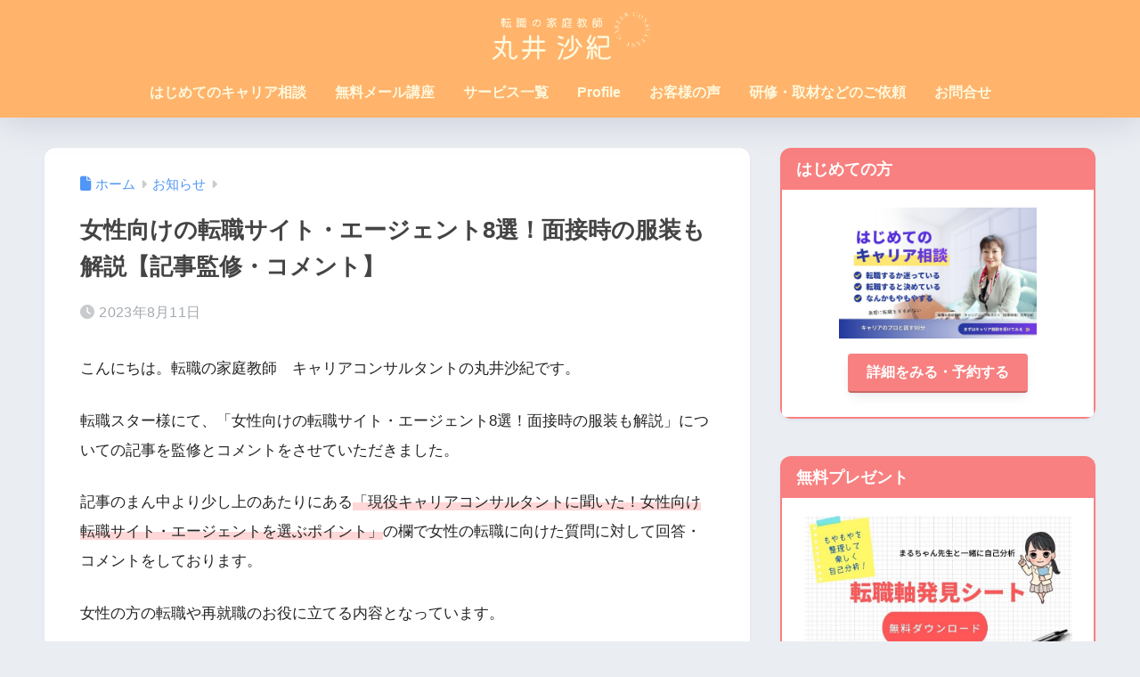

--- FILE ---
content_type: text/html; charset=UTF-8
request_url: https://marunoko.net/oshirase/202308kijikanshujosei/
body_size: 98899
content:

<!DOCTYPE html>
<html lang="ja">
<head>
  <meta charset="utf-8">
  <meta http-equiv="X-UA-Compatible" content="IE=edge">
  <meta name="HandheldFriendly" content="True">
  <meta name="MobileOptimized" content="320">
  <meta name="viewport" content="width=device-width, initial-scale=1, viewport-fit=cover"/>
  <meta name="msapplication-TileColor" content="#ffc679">
  <meta name="theme-color" content="#ffc679">
  <link rel="pingback" href="https://marunoko.net/wp/xmlrpc.php">
  <title>女性向けの転職サイト・エージェント8選！面接時の服装も解説【記事監修・コメント】 | 転職の家庭教師　丸井沙紀　キャリアコンサルタント</title>
<meta name='robots' content='max-image-preview:large' />
<link rel='dns-prefetch' href='//use.fontawesome.com' />
<link rel="alternate" type="application/rss+xml" title="転職の家庭教師　丸井沙紀　キャリアコンサルタント &raquo; フィード" href="https://marunoko.net/feed/" />
<link rel="alternate" type="application/rss+xml" title="転職の家庭教師　丸井沙紀　キャリアコンサルタント &raquo; コメントフィード" href="https://marunoko.net/comments/feed/" />
<link rel="alternate" title="oEmbed (JSON)" type="application/json+oembed" href="https://marunoko.net/wp-json/oembed/1.0/embed?url=https%3A%2F%2Fmarunoko.net%2Foshirase%2F202308kijikanshujosei%2F" />
<link rel="alternate" title="oEmbed (XML)" type="text/xml+oembed" href="https://marunoko.net/wp-json/oembed/1.0/embed?url=https%3A%2F%2Fmarunoko.net%2Foshirase%2F202308kijikanshujosei%2F&#038;format=xml" />
<style id='wp-img-auto-sizes-contain-inline-css' type='text/css'>
img:is([sizes=auto i],[sizes^="auto," i]){contain-intrinsic-size:3000px 1500px}
/*# sourceURL=wp-img-auto-sizes-contain-inline-css */
</style>
<link rel='stylesheet' id='sng-stylesheet-css' href='https://marunoko.net/wp/wp-content/themes/sango-theme/style.css?version=3.11.7' type='text/css' media='all' />
<link rel='stylesheet' id='sng-option-css' href='https://marunoko.net/wp/wp-content/themes/sango-theme/entry-option.css?version=3.11.7' type='text/css' media='all' />
<link rel='stylesheet' id='sng-old-css-css' href='https://marunoko.net/wp/wp-content/themes/sango-theme/style-old.css?version=3.11.7' type='text/css' media='all' />
<link rel='stylesheet' id='sango_theme_gutenberg-style-css' href='https://marunoko.net/wp/wp-content/themes/sango-theme/library/gutenberg/dist/build/style-blocks.css?version=3.11.7' type='text/css' media='all' />
<style id='sango_theme_gutenberg-style-inline-css' type='text/css'>
:root{--sgb-main-color:#ffc679;--sgb-pastel-color:#fff4e0;--sgb-accent-color:#f99292;--sgb-widget-title-color:#333333;--sgb-widget-title-bg-color:#f99292;--sgb-bg-color:#eaedf2;--wp--preset--color--sango-main:var(--sgb-main-color);--wp--preset--color--sango-pastel:var(--sgb-pastel-color);--wp--preset--color--sango-accent:var(--sgb-accent-color)}
/*# sourceURL=sango_theme_gutenberg-style-inline-css */
</style>
<link rel='stylesheet' id='sng-fontawesome-css' href='https://use.fontawesome.com/releases/v6.1.1/css/all.css' type='text/css' media='all' />
<style id='wp-emoji-styles-inline-css' type='text/css'>

	img.wp-smiley, img.emoji {
		display: inline !important;
		border: none !important;
		box-shadow: none !important;
		height: 1em !important;
		width: 1em !important;
		margin: 0 0.07em !important;
		vertical-align: -0.1em !important;
		background: none !important;
		padding: 0 !important;
	}
/*# sourceURL=wp-emoji-styles-inline-css */
</style>
<link rel='stylesheet' id='wp-block-library-css' href='https://marunoko.net/wp/wp-includes/css/dist/block-library/style.min.css?ver=848638e8955915c62acb229d92324de4' type='text/css' media='all' />
<style id='global-styles-inline-css' type='text/css'>
:root{--wp--preset--aspect-ratio--square: 1;--wp--preset--aspect-ratio--4-3: 4/3;--wp--preset--aspect-ratio--3-4: 3/4;--wp--preset--aspect-ratio--3-2: 3/2;--wp--preset--aspect-ratio--2-3: 2/3;--wp--preset--aspect-ratio--16-9: 16/9;--wp--preset--aspect-ratio--9-16: 9/16;--wp--preset--color--black: #000000;--wp--preset--color--cyan-bluish-gray: #abb8c3;--wp--preset--color--white: #ffffff;--wp--preset--color--pale-pink: #f78da7;--wp--preset--color--vivid-red: #cf2e2e;--wp--preset--color--luminous-vivid-orange: #ff6900;--wp--preset--color--luminous-vivid-amber: #fcb900;--wp--preset--color--light-green-cyan: #7bdcb5;--wp--preset--color--vivid-green-cyan: #00d084;--wp--preset--color--pale-cyan-blue: #8ed1fc;--wp--preset--color--vivid-cyan-blue: #0693e3;--wp--preset--color--vivid-purple: #9b51e0;--wp--preset--color--sango-main: var(--sgb-main-color);--wp--preset--color--sango-pastel: var(--sgb-pastel-color);--wp--preset--color--sango-accent: var(--sgb-accent-color);--wp--preset--color--sango-blue: #009EF3;--wp--preset--color--sango-orange: #ffb36b;--wp--preset--color--sango-red: #f88080;--wp--preset--color--sango-green: #90d581;--wp--preset--color--sango-black: #333;--wp--preset--color--sango-gray: gray;--wp--preset--color--sango-silver: whitesmoke;--wp--preset--color--sango-light-blue: #b4e0fa;--wp--preset--color--sango-light-red: #ffebeb;--wp--preset--color--sango-light-orange: #fff9e6;--wp--preset--color--custom-1: #ffb36b;--wp--preset--gradient--vivid-cyan-blue-to-vivid-purple: linear-gradient(135deg,rgb(6,147,227) 0%,rgb(155,81,224) 100%);--wp--preset--gradient--light-green-cyan-to-vivid-green-cyan: linear-gradient(135deg,rgb(122,220,180) 0%,rgb(0,208,130) 100%);--wp--preset--gradient--luminous-vivid-amber-to-luminous-vivid-orange: linear-gradient(135deg,rgb(252,185,0) 0%,rgb(255,105,0) 100%);--wp--preset--gradient--luminous-vivid-orange-to-vivid-red: linear-gradient(135deg,rgb(255,105,0) 0%,rgb(207,46,46) 100%);--wp--preset--gradient--very-light-gray-to-cyan-bluish-gray: linear-gradient(135deg,rgb(238,238,238) 0%,rgb(169,184,195) 100%);--wp--preset--gradient--cool-to-warm-spectrum: linear-gradient(135deg,rgb(74,234,220) 0%,rgb(151,120,209) 20%,rgb(207,42,186) 40%,rgb(238,44,130) 60%,rgb(251,105,98) 80%,rgb(254,248,76) 100%);--wp--preset--gradient--blush-light-purple: linear-gradient(135deg,rgb(255,206,236) 0%,rgb(152,150,240) 100%);--wp--preset--gradient--blush-bordeaux: linear-gradient(135deg,rgb(254,205,165) 0%,rgb(254,45,45) 50%,rgb(107,0,62) 100%);--wp--preset--gradient--luminous-dusk: linear-gradient(135deg,rgb(255,203,112) 0%,rgb(199,81,192) 50%,rgb(65,88,208) 100%);--wp--preset--gradient--pale-ocean: linear-gradient(135deg,rgb(255,245,203) 0%,rgb(182,227,212) 50%,rgb(51,167,181) 100%);--wp--preset--gradient--electric-grass: linear-gradient(135deg,rgb(202,248,128) 0%,rgb(113,206,126) 100%);--wp--preset--gradient--midnight: linear-gradient(135deg,rgb(2,3,129) 0%,rgb(40,116,252) 100%);--wp--preset--font-size--small: 13px;--wp--preset--font-size--medium: 20px;--wp--preset--font-size--large: 36px;--wp--preset--font-size--x-large: 42px;--wp--preset--font-family--default: "Helvetica", "Arial", "Hiragino Kaku Gothic ProN", "Hiragino Sans", YuGothic, "Yu Gothic", "メイリオ", Meiryo, sans-serif;--wp--preset--font-family--notosans: "Noto Sans JP", var(--wp--preset--font-family--default);--wp--preset--font-family--mplusrounded: "M PLUS Rounded 1c", var(--wp--preset--font-family--default);--wp--preset--font-family--dfont: "Quicksand", var(--wp--preset--font-family--default);--wp--preset--spacing--20: 0.44rem;--wp--preset--spacing--30: 0.67rem;--wp--preset--spacing--40: 1rem;--wp--preset--spacing--50: 1.5rem;--wp--preset--spacing--60: 2.25rem;--wp--preset--spacing--70: 3.38rem;--wp--preset--spacing--80: 5.06rem;--wp--preset--shadow--natural: 6px 6px 9px rgba(0, 0, 0, 0.2);--wp--preset--shadow--deep: 12px 12px 50px rgba(0, 0, 0, 0.4);--wp--preset--shadow--sharp: 6px 6px 0px rgba(0, 0, 0, 0.2);--wp--preset--shadow--outlined: 6px 6px 0px -3px rgb(255, 255, 255), 6px 6px rgb(0, 0, 0);--wp--preset--shadow--crisp: 6px 6px 0px rgb(0, 0, 0);--wp--custom--wrap--width: 92%;--wp--custom--wrap--default-width: 800px;--wp--custom--wrap--content-width: 1180px;--wp--custom--wrap--max-width: var(--wp--custom--wrap--content-width);--wp--custom--wrap--side: 30%;--wp--custom--wrap--gap: 2em;--wp--custom--wrap--mobile--padding: 16px;--wp--custom--shadow--large: 0 16px 30px -7px rgba(0, 12, 66, 0.15 );--wp--custom--shadow--large-hover: 0 40px 50px -16px rgba(0, 12, 66, 0.2 );--wp--custom--shadow--medium: 0 6px 13px -3px rgba(0, 12, 66, 0.1), 0 0px 1px rgba(0,30,100, 0.1 );--wp--custom--shadow--medium-hover: 0 12px 45px -9px rgb(0 0 0 / 23%);--wp--custom--shadow--solid: 0 1px 2px 0 rgba(24, 44, 84, 0.1), 0 1px 3px 1px rgba(24, 44, 84, 0.1);--wp--custom--shadow--solid-hover: 0 2px 4px 0 rgba(24, 44, 84, 0.1), 0 2px 8px 0 rgba(24, 44, 84, 0.1);--wp--custom--shadow--small: 0 2px 4px #4385bb12;--wp--custom--rounded--medium: 12px;--wp--custom--rounded--small: 6px;--wp--custom--widget--padding-horizontal: 18px;--wp--custom--widget--padding-vertical: 6px;--wp--custom--widget--icon-margin: 6px;--wp--custom--widget--gap: 2.5em;--wp--custom--entry--gap: 1.5rem;--wp--custom--entry--gap-mobile: 1rem;--wp--custom--entry--border-color: #eaedf2;--wp--custom--animation--fade-in: fadeIn 0.7s ease 0s 1 normal;--wp--custom--animation--header: fadeHeader 1s ease 0s 1 normal;--wp--custom--transition--default: 0.3s ease-in-out;--wp--custom--totop--opacity: 0.6;--wp--custom--totop--right: 18px;--wp--custom--totop--bottom: 20px;--wp--custom--totop--mobile--right: 16px;--wp--custom--totop--mobile--bottom: 10px;--wp--custom--toc--button--opacity: 0.6;--wp--custom--footer--column-gap: 40px;}:root { --wp--style--global--content-size: 900px;--wp--style--global--wide-size: 980px; }:where(body) { margin: 0; }.wp-site-blocks > .alignleft { float: left; margin-right: 2em; }.wp-site-blocks > .alignright { float: right; margin-left: 2em; }.wp-site-blocks > .aligncenter { justify-content: center; margin-left: auto; margin-right: auto; }:where(.wp-site-blocks) > * { margin-block-start: 1.5rem; margin-block-end: 0; }:where(.wp-site-blocks) > :first-child { margin-block-start: 0; }:where(.wp-site-blocks) > :last-child { margin-block-end: 0; }:root { --wp--style--block-gap: 1.5rem; }:root :where(.is-layout-flow) > :first-child{margin-block-start: 0;}:root :where(.is-layout-flow) > :last-child{margin-block-end: 0;}:root :where(.is-layout-flow) > *{margin-block-start: 1.5rem;margin-block-end: 0;}:root :where(.is-layout-constrained) > :first-child{margin-block-start: 0;}:root :where(.is-layout-constrained) > :last-child{margin-block-end: 0;}:root :where(.is-layout-constrained) > *{margin-block-start: 1.5rem;margin-block-end: 0;}:root :where(.is-layout-flex){gap: 1.5rem;}:root :where(.is-layout-grid){gap: 1.5rem;}.is-layout-flow > .alignleft{float: left;margin-inline-start: 0;margin-inline-end: 2em;}.is-layout-flow > .alignright{float: right;margin-inline-start: 2em;margin-inline-end: 0;}.is-layout-flow > .aligncenter{margin-left: auto !important;margin-right: auto !important;}.is-layout-constrained > .alignleft{float: left;margin-inline-start: 0;margin-inline-end: 2em;}.is-layout-constrained > .alignright{float: right;margin-inline-start: 2em;margin-inline-end: 0;}.is-layout-constrained > .aligncenter{margin-left: auto !important;margin-right: auto !important;}.is-layout-constrained > :where(:not(.alignleft):not(.alignright):not(.alignfull)){max-width: var(--wp--style--global--content-size);margin-left: auto !important;margin-right: auto !important;}.is-layout-constrained > .alignwide{max-width: var(--wp--style--global--wide-size);}body .is-layout-flex{display: flex;}.is-layout-flex{flex-wrap: wrap;align-items: center;}.is-layout-flex > :is(*, div){margin: 0;}body .is-layout-grid{display: grid;}.is-layout-grid > :is(*, div){margin: 0;}body{font-family: var(--sgb-font-family);padding-top: 0px;padding-right: 0px;padding-bottom: 0px;padding-left: 0px;}a:where(:not(.wp-element-button)){text-decoration: underline;}:root :where(.wp-element-button, .wp-block-button__link){background-color: #32373c;border-width: 0;color: #fff;font-family: inherit;font-size: inherit;font-style: inherit;font-weight: inherit;letter-spacing: inherit;line-height: inherit;padding-top: calc(0.667em + 2px);padding-right: calc(1.333em + 2px);padding-bottom: calc(0.667em + 2px);padding-left: calc(1.333em + 2px);text-decoration: none;text-transform: inherit;}.has-black-color{color: var(--wp--preset--color--black) !important;}.has-cyan-bluish-gray-color{color: var(--wp--preset--color--cyan-bluish-gray) !important;}.has-white-color{color: var(--wp--preset--color--white) !important;}.has-pale-pink-color{color: var(--wp--preset--color--pale-pink) !important;}.has-vivid-red-color{color: var(--wp--preset--color--vivid-red) !important;}.has-luminous-vivid-orange-color{color: var(--wp--preset--color--luminous-vivid-orange) !important;}.has-luminous-vivid-amber-color{color: var(--wp--preset--color--luminous-vivid-amber) !important;}.has-light-green-cyan-color{color: var(--wp--preset--color--light-green-cyan) !important;}.has-vivid-green-cyan-color{color: var(--wp--preset--color--vivid-green-cyan) !important;}.has-pale-cyan-blue-color{color: var(--wp--preset--color--pale-cyan-blue) !important;}.has-vivid-cyan-blue-color{color: var(--wp--preset--color--vivid-cyan-blue) !important;}.has-vivid-purple-color{color: var(--wp--preset--color--vivid-purple) !important;}.has-sango-main-color{color: var(--wp--preset--color--sango-main) !important;}.has-sango-pastel-color{color: var(--wp--preset--color--sango-pastel) !important;}.has-sango-accent-color{color: var(--wp--preset--color--sango-accent) !important;}.has-sango-blue-color{color: var(--wp--preset--color--sango-blue) !important;}.has-sango-orange-color{color: var(--wp--preset--color--sango-orange) !important;}.has-sango-red-color{color: var(--wp--preset--color--sango-red) !important;}.has-sango-green-color{color: var(--wp--preset--color--sango-green) !important;}.has-sango-black-color{color: var(--wp--preset--color--sango-black) !important;}.has-sango-gray-color{color: var(--wp--preset--color--sango-gray) !important;}.has-sango-silver-color{color: var(--wp--preset--color--sango-silver) !important;}.has-sango-light-blue-color{color: var(--wp--preset--color--sango-light-blue) !important;}.has-sango-light-red-color{color: var(--wp--preset--color--sango-light-red) !important;}.has-sango-light-orange-color{color: var(--wp--preset--color--sango-light-orange) !important;}.has-custom-1-color{color: var(--wp--preset--color--custom-1) !important;}.has-black-background-color{background-color: var(--wp--preset--color--black) !important;}.has-cyan-bluish-gray-background-color{background-color: var(--wp--preset--color--cyan-bluish-gray) !important;}.has-white-background-color{background-color: var(--wp--preset--color--white) !important;}.has-pale-pink-background-color{background-color: var(--wp--preset--color--pale-pink) !important;}.has-vivid-red-background-color{background-color: var(--wp--preset--color--vivid-red) !important;}.has-luminous-vivid-orange-background-color{background-color: var(--wp--preset--color--luminous-vivid-orange) !important;}.has-luminous-vivid-amber-background-color{background-color: var(--wp--preset--color--luminous-vivid-amber) !important;}.has-light-green-cyan-background-color{background-color: var(--wp--preset--color--light-green-cyan) !important;}.has-vivid-green-cyan-background-color{background-color: var(--wp--preset--color--vivid-green-cyan) !important;}.has-pale-cyan-blue-background-color{background-color: var(--wp--preset--color--pale-cyan-blue) !important;}.has-vivid-cyan-blue-background-color{background-color: var(--wp--preset--color--vivid-cyan-blue) !important;}.has-vivid-purple-background-color{background-color: var(--wp--preset--color--vivid-purple) !important;}.has-sango-main-background-color{background-color: var(--wp--preset--color--sango-main) !important;}.has-sango-pastel-background-color{background-color: var(--wp--preset--color--sango-pastel) !important;}.has-sango-accent-background-color{background-color: var(--wp--preset--color--sango-accent) !important;}.has-sango-blue-background-color{background-color: var(--wp--preset--color--sango-blue) !important;}.has-sango-orange-background-color{background-color: var(--wp--preset--color--sango-orange) !important;}.has-sango-red-background-color{background-color: var(--wp--preset--color--sango-red) !important;}.has-sango-green-background-color{background-color: var(--wp--preset--color--sango-green) !important;}.has-sango-black-background-color{background-color: var(--wp--preset--color--sango-black) !important;}.has-sango-gray-background-color{background-color: var(--wp--preset--color--sango-gray) !important;}.has-sango-silver-background-color{background-color: var(--wp--preset--color--sango-silver) !important;}.has-sango-light-blue-background-color{background-color: var(--wp--preset--color--sango-light-blue) !important;}.has-sango-light-red-background-color{background-color: var(--wp--preset--color--sango-light-red) !important;}.has-sango-light-orange-background-color{background-color: var(--wp--preset--color--sango-light-orange) !important;}.has-custom-1-background-color{background-color: var(--wp--preset--color--custom-1) !important;}.has-black-border-color{border-color: var(--wp--preset--color--black) !important;}.has-cyan-bluish-gray-border-color{border-color: var(--wp--preset--color--cyan-bluish-gray) !important;}.has-white-border-color{border-color: var(--wp--preset--color--white) !important;}.has-pale-pink-border-color{border-color: var(--wp--preset--color--pale-pink) !important;}.has-vivid-red-border-color{border-color: var(--wp--preset--color--vivid-red) !important;}.has-luminous-vivid-orange-border-color{border-color: var(--wp--preset--color--luminous-vivid-orange) !important;}.has-luminous-vivid-amber-border-color{border-color: var(--wp--preset--color--luminous-vivid-amber) !important;}.has-light-green-cyan-border-color{border-color: var(--wp--preset--color--light-green-cyan) !important;}.has-vivid-green-cyan-border-color{border-color: var(--wp--preset--color--vivid-green-cyan) !important;}.has-pale-cyan-blue-border-color{border-color: var(--wp--preset--color--pale-cyan-blue) !important;}.has-vivid-cyan-blue-border-color{border-color: var(--wp--preset--color--vivid-cyan-blue) !important;}.has-vivid-purple-border-color{border-color: var(--wp--preset--color--vivid-purple) !important;}.has-sango-main-border-color{border-color: var(--wp--preset--color--sango-main) !important;}.has-sango-pastel-border-color{border-color: var(--wp--preset--color--sango-pastel) !important;}.has-sango-accent-border-color{border-color: var(--wp--preset--color--sango-accent) !important;}.has-sango-blue-border-color{border-color: var(--wp--preset--color--sango-blue) !important;}.has-sango-orange-border-color{border-color: var(--wp--preset--color--sango-orange) !important;}.has-sango-red-border-color{border-color: var(--wp--preset--color--sango-red) !important;}.has-sango-green-border-color{border-color: var(--wp--preset--color--sango-green) !important;}.has-sango-black-border-color{border-color: var(--wp--preset--color--sango-black) !important;}.has-sango-gray-border-color{border-color: var(--wp--preset--color--sango-gray) !important;}.has-sango-silver-border-color{border-color: var(--wp--preset--color--sango-silver) !important;}.has-sango-light-blue-border-color{border-color: var(--wp--preset--color--sango-light-blue) !important;}.has-sango-light-red-border-color{border-color: var(--wp--preset--color--sango-light-red) !important;}.has-sango-light-orange-border-color{border-color: var(--wp--preset--color--sango-light-orange) !important;}.has-custom-1-border-color{border-color: var(--wp--preset--color--custom-1) !important;}.has-vivid-cyan-blue-to-vivid-purple-gradient-background{background: var(--wp--preset--gradient--vivid-cyan-blue-to-vivid-purple) !important;}.has-light-green-cyan-to-vivid-green-cyan-gradient-background{background: var(--wp--preset--gradient--light-green-cyan-to-vivid-green-cyan) !important;}.has-luminous-vivid-amber-to-luminous-vivid-orange-gradient-background{background: var(--wp--preset--gradient--luminous-vivid-amber-to-luminous-vivid-orange) !important;}.has-luminous-vivid-orange-to-vivid-red-gradient-background{background: var(--wp--preset--gradient--luminous-vivid-orange-to-vivid-red) !important;}.has-very-light-gray-to-cyan-bluish-gray-gradient-background{background: var(--wp--preset--gradient--very-light-gray-to-cyan-bluish-gray) !important;}.has-cool-to-warm-spectrum-gradient-background{background: var(--wp--preset--gradient--cool-to-warm-spectrum) !important;}.has-blush-light-purple-gradient-background{background: var(--wp--preset--gradient--blush-light-purple) !important;}.has-blush-bordeaux-gradient-background{background: var(--wp--preset--gradient--blush-bordeaux) !important;}.has-luminous-dusk-gradient-background{background: var(--wp--preset--gradient--luminous-dusk) !important;}.has-pale-ocean-gradient-background{background: var(--wp--preset--gradient--pale-ocean) !important;}.has-electric-grass-gradient-background{background: var(--wp--preset--gradient--electric-grass) !important;}.has-midnight-gradient-background{background: var(--wp--preset--gradient--midnight) !important;}.has-small-font-size{font-size: var(--wp--preset--font-size--small) !important;}.has-medium-font-size{font-size: var(--wp--preset--font-size--medium) !important;}.has-large-font-size{font-size: var(--wp--preset--font-size--large) !important;}.has-x-large-font-size{font-size: var(--wp--preset--font-size--x-large) !important;}.has-default-font-family{font-family: var(--wp--preset--font-family--default) !important;}.has-notosans-font-family{font-family: var(--wp--preset--font-family--notosans) !important;}.has-mplusrounded-font-family{font-family: var(--wp--preset--font-family--mplusrounded) !important;}.has-dfont-font-family{font-family: var(--wp--preset--font-family--dfont) !important;}
:root :where(.wp-block-button .wp-block-button__link){background-color: var(--wp--preset--color--sango-main);border-radius: var(--wp--custom--rounded--medium);color: #fff;font-size: 18px;font-weight: 600;padding-top: 0.4em;padding-right: 1.3em;padding-bottom: 0.4em;padding-left: 1.3em;}
:root :where(.wp-block-pullquote){font-size: 1.5em;line-height: 1.6;}
/*# sourceURL=global-styles-inline-css */
</style>
<link rel='stylesheet' id='child-style-css' href='https://marunoko.net/wp/wp-content/themes/sango-theme-child/style.css' type='text/css' media='all' />
<script type="text/javascript" src="https://marunoko.net/wp/wp-includes/js/jquery/jquery.min.js?ver=3.7.1" id="jquery-core-js"></script>
<script type="text/javascript" src="https://marunoko.net/wp/wp-includes/js/jquery/jquery-migrate.min.js?ver=3.4.1" id="jquery-migrate-js"></script>
<link rel="https://api.w.org/" href="https://marunoko.net/wp-json/" /><link rel="alternate" title="JSON" type="application/json" href="https://marunoko.net/wp-json/wp/v2/posts/7431" /><link rel="EditURI" type="application/rsd+xml" title="RSD" href="https://marunoko.net/wp/xmlrpc.php?rsd" />
<link rel="canonical" href="https://marunoko.net/oshirase/202308kijikanshujosei/" />
<link rel='shortlink' href='https://marunoko.net/?p=7431' />
<meta name="description" content="転職スター様にて、「女性向けの転職サイト・エージェント8選！面接時の服装も解説」についての記事を監修とコメントをさせていただきました。" /><meta property="og:title" content="女性向けの転職サイト・エージェント8選！面接時の服装も解説【記事監修・コメント】" />
<meta property="og:description" content="転職スター様にて、「女性向けの転職サイト・エージェント8選！面接時の服装も解説」についての記事を監修とコメントをさせていただきました。" />
<meta property="og:type" content="article" />
<meta property="og:url" content="https://marunoko.net/oshirase/202308kijikanshujosei/" />
<meta property="og:image" content="https://marunoko.net/wp/wp-content/uploads/2021/12/newbanar-1024x576.jpg" />
<meta name="thumbnail" content="https://marunoko.net/wp/wp-content/uploads/2021/12/newbanar-1024x576.jpg" />
<meta property="og:site_name" content="転職の家庭教師　丸井沙紀　キャリアコンサルタント" />
<meta name="twitter:card" content="summary_large_image" />
<!-- Google tag (gtag.js) -->
<script async src="https://www.googletagmanager.com/gtag/js?id=G-YHVVDT362F"></script>
<script>
  window.dataLayer = window.dataLayer || [];
  function gtag(){dataLayer.push(arguments);}
  gtag('js', new Date());

  gtag('config', 'G-YHVVDT362F');
</script>

<script type="text/javascript">
    (function(c,l,a,r,i,t,y){
        c[a]=c[a]||function(){(c[a].q=c[a].q||[]).push(arguments)};
        t=l.createElement(r);t.async=1;t.src="https://www.clarity.ms/tag/"+i;
        y=l.getElementsByTagName(r)[0];y.parentNode.insertBefore(t,y);
    })(window, document, "clarity", "script", "f4pi05vn64");
</script><link rel="icon" href="https://marunoko.net/wp/wp-content/uploads/2020/05/8426167e536ec96e143cb0c91eed5a5e-150x150.jpg" sizes="32x32" />
<link rel="icon" href="https://marunoko.net/wp/wp-content/uploads/2020/05/8426167e536ec96e143cb0c91eed5a5e.jpg" sizes="192x192" />
<link rel="apple-touch-icon" href="https://marunoko.net/wp/wp-content/uploads/2020/05/8426167e536ec96e143cb0c91eed5a5e.jpg" />
<meta name="msapplication-TileImage" content="https://marunoko.net/wp/wp-content/uploads/2020/05/8426167e536ec96e143cb0c91eed5a5e.jpg" />
		<style type="text/css" id="wp-custom-css">
			/*** 見出し設定 ***/

/* 斜め見出し */

.m-naname {
	display: flex;
	justify-content: center;
	align-items: center;
	font-size: 22pt;
	text-align: center;
	padding-top: 1em;
	font-weight: bold;
}

.m-naname::before,
.m-naname::after {
	content: '';
	width: 3px;
	height: 70px;
	background-color: #333;
}

.m-naname::before {
	margin-right: 50px;
	transform: rotate(-35deg)
}
.m-naname::after {
	margin-left: 50px;
	transform: rotate(35deg)
}

@media only screen and (max-width: 1030px) {
  .m-naname {
		font-size: 16px;
		line-height: 1;
	}
	.m-naname::before,
	.m-naname::after {
		width: 2px;
		height: 35px;
		color: #333;
	}
	.m-naname::before {
		margin-right: 20px;
		transform: rotate(-35deg)
	}
	.m-naname::after {
		margin-left: 20px;
		transform: rotate(35deg)
	}
}

/*** リスト 枠線なし ***/
/*
.li-chevron.li-mainbdr ul {
    border: none;
    padding: 0 0 0 1.5em;
}
.li-chevron.li-mainbdr li:before {
    left :0;
}

.ol-circle ol {
    border: none;
    padding: 0;
}
.ol-circle li:before {
    left :0;
}
*/
/*** フォームボタン ***/
.mw_wp_form [type=submit] {
	width: 150px;
	line-height: 2em;
	margin: 10px auto;
	background: #FFBC61;
	color: #333;
	box-shadow: 0px 1px 3px rgba(0,0,0,.5);
	border: none;
	border-radius: 2px;
 }

.mw_wp_form [type=submit]:hover {
	background: #70944b;
	color: #fff;
	box-shadow: 0px 1px 3px rgba(0,0,0,.5);
 }

		</style>
		<style> a{color:#4f96f6}.header, .drawer__title{background-color:#ffb36b}#logo a{color:#333333}.desktop-nav li a , .mobile-nav li a, #drawer__open, .header-search__open, .drawer__title{color:#fdf9de}.drawer__title__close span, .drawer__title__close span:before{background:#fdf9de}.desktop-nav li:after{background:#fdf9de}.mobile-nav .current-menu-item{border-bottom-color:#fdf9de}.widgettitle, .sidebar .wp-block-group h2, .drawer .wp-block-group h2{color:#333333;background-color:#f99292}#footer-menu a, .copyright{color:#fdf9de}#footer-menu{background-color:#ffb36b}.footer{background-color:#fff4e0}.footer, .footer a, .footer .widget ul li a{color:#3c3c3c}body{font-size:100%}@media only screen and (min-width:481px){body{font-size:107%}}@media only screen and (min-width:1030px){body{font-size:107%}}.totop{background:#ffbc61}.header-info a{color:#FFF;background:linear-gradient(95deg, #738bff, #85e3ec)}.fixed-menu ul{background:#FFF}.fixed-menu a{color:#a2a7ab}.fixed-menu .current-menu-item a, .fixed-menu ul li a.active{color:#009EF3}.post-tab{background:#FFF}.post-tab > div{color:#a7a7a7}body{--sgb-font-family:var(--wp--preset--font-family--default)}#fixed_sidebar{top:0px}:target{scroll-margin-top:0px}.Threads:before{background-image:url("https://marunoko.net/wp/wp-content/themes/sango-theme/library/images/threads.svg")}.profile-sns li .Threads:before{background-image:url("https://marunoko.net/wp/wp-content/themes/sango-theme/library/images/threads-outline.svg")}.X:before, .follow-x::before{background-image:url("https://marunoko.net/wp/wp-content/themes/sango-theme/library/images/x-circle.svg")}</style><style>    .sgb-toc-button {
      background-color: #ffc679;}</style><style>            #sgb-list-id-1 li:before {
              color: #ffc679;
            }
            #sgb-list-id-1 .ol-circle li:before {
              color: #FFF;
              background-color: #ffc679;
            }</style><style>            #sgb-list-id-2 li:before {
              color: #ffc679;
            }
            #sgb-list-id-2 .ol-circle li:before {
              color: #FFF;
              background-color: #ffc679;
            }</style><style>  #sgb-css-id-3 {
    margin-bottom: -1em;
  }</style><style>  #sgb-css-id-4 {
    margin-bottom: -1em;
  }</style><style>  #sgb-css-id-5 {
    margin-bottom: -1.5em;
  }</style><style>  #sgb-css-id-6 {
    margin-bottom: -1.5em;
  }</style><style>  #sgb-css-id-7 {
    margin-bottom: -1.5em;
  }</style><style>#sgb-css-id-8 h4 {
	margin: 0 0 0.7em;
    padding: 2px 0 2px 10px;
    border-left: solid 3px;
    font-size: 1.2em;
	text-transform: uppercase;
}

</style><style>#sgb-css-id-9 .wp-block-column {
	padding: 10px;
}</style>
</head>
<body class="wp-singular post-template-default single single-post postid-7431 single-format-standard wp-theme-sango-theme wp-child-theme-sango-theme-child fa5">
    <div id="container" class="container"> 
  			<header class="header
		 header--center	">
				<div id="inner-header" class="inner-header wrap">
		<div id="logo" class="logo header-logo h1 dfont">
	<a href="https://marunoko.net/" class="header-logo__link">
				<img src="https://marunoko.net/wp/wp-content/uploads/2021/11/img-logo.png" alt="転職の家庭教師　丸井沙紀　キャリアコンサルタント" width="300" height="100" class="header-logo__img">
					</a>
	</div>
	<div class="header-search">
		<input type="checkbox" class="header-search__input" id="header-search-input" onclick="document.querySelector('.header-search__modal .searchform__input').focus()">
	<label class="header-search__close" for="header-search-input"></label>
	<div class="header-search__modal">
	
<form role="search" method="get" class="searchform" action="https://marunoko.net/">
  <div>
    <input type="search" class="searchform__input" name="s" value="" placeholder="検索" />
    <button type="submit" class="searchform__submit" aria-label="検索"><i class="fas fa-search" aria-hidden="true"></i></button>
  </div>
</form>

	</div>
</div>	<nav class="desktop-nav clearfix"><ul id="menu-%e3%83%a1%e3%82%a4%e3%83%b3%e3%83%a1%e3%83%8b%e3%83%a5%e3%83%bc" class="menu"><li id="menu-item-8644" class="menu-item menu-item-type-post_type menu-item-object-page menu-item-8644"><a href="https://marunoko.net/kobetucon/otameshicon/">はじめてのキャリア相談</a></li>
<li id="menu-item-8643" class="menu-item menu-item-type-post_type menu-item-object-page menu-item-8643"><a href="https://marunoko.net/mailkoza7/">無料メール講座</a></li>
<li id="menu-item-8645" class="menu-item menu-item-type-post_type menu-item-object-page menu-item-has-children menu-item-8645"><a href="https://marunoko.net/zencorsichiran/">サービス一覧</a>
<ul class="sub-menu">
	<li id="menu-item-8647" class="menu-item menu-item-type-post_type menu-item-object-page menu-item-8647"><a href="https://marunoko.net/kobetucon/tenshokukayeikyoshi/">転職を考えている方～転職の家庭教師～</a></li>
	<li id="menu-item-8953" class="menu-item menu-item-type-post_type menu-item-object-page menu-item-8953"><a href="https://marunoko.net/parcardkobetsu/">適職・興味・パーソナリティタイプを知りたい方</a></li>
	<li id="menu-item-8649" class="menu-item menu-item-type-post_type menu-item-object-page menu-item-8649"><a href="https://marunoko.net/careertrump/">自己分析を深めたい・自己肯定感を上げたい方～キャリアトランプ～</a></li>
	<li id="menu-item-8656" class="menu-item menu-item-type-post_type menu-item-object-page menu-item-8656"><a href="https://marunoko.net/coaching/">目標に向かって進みたい方～コーチング）</a></li>
	<li id="menu-item-8729" class="menu-item menu-item-type-post_type menu-item-object-page menu-item-8729"><a href="https://marunoko.net/tokubetsukoza/">特別講座</a></li>
	<li id="menu-item-8650" class="menu-item menu-item-type-post_type menu-item-object-page menu-item-8650"><a href="https://marunoko.net/zencorsichiran/">全コース一覧</a></li>
	<li id="menu-item-8660" class="menu-item menu-item-type-post_type menu-item-object-page current_page_parent menu-item-8660"><a href="https://marunoko.net/blog/">お役立ちコラム～ブログ・記事～</a></li>
</ul>
</li>
<li id="menu-item-8651" class="menu-item menu-item-type-post_type menu-item-object-page menu-item-has-children menu-item-8651"><a href="https://marunoko.net/about/">Profile</a>
<ul class="sub-menu">
	<li id="menu-item-8657" class="menu-item menu-item-type-post_type menu-item-object-page menu-item-8657"><a href="https://marunoko.net/about/">Profile</a></li>
	<li id="menu-item-8652" class="menu-item menu-item-type-post_type menu-item-object-page menu-item-8652"><a href="https://marunoko.net/about/jissekiitiran/">実績</a></li>
</ul>
</li>
<li id="menu-item-9381" class="menu-item menu-item-type-taxonomy menu-item-object-category menu-item-9381"><a href="https://marunoko.net/category/okyakusama/">お客様の声</a></li>
<li id="menu-item-8654" class="menu-item menu-item-type-post_type menu-item-object-page menu-item-has-children menu-item-8654"><a href="https://marunoko.net/about/kenshukoen/">研修・取材などのご依頼</a>
<ul class="sub-menu">
	<li id="menu-item-8653" class="menu-item menu-item-type-post_type menu-item-object-page menu-item-8653"><a href="https://marunoko.net/about/kenshukoen/">研修・講演・執筆・記事監修・取材のご依頼</a></li>
	<li id="menu-item-8658" class="menu-item menu-item-type-post_type menu-item-object-page menu-item-8658"><a href="https://marunoko.net/about/jissekiitiran/">実績</a></li>
</ul>
</li>
<li id="menu-item-8655" class="menu-item menu-item-type-post_type menu-item-object-page menu-item-8655"><a href="https://marunoko.net/contact/">お問合せ</a></li>
</ul></nav></div>
	</header>
		  <div id="content" class="content">
    <div id="inner-content" class="inner-content wrap cf">
      <main id="main">
                  <article id="entry" class="post-7431 post type-post status-publish format-standard has-post-thumbnail category-oshirase tag-23 tag-24 tag-40 tag-81 tag-85 tag-87 tag-109 entry">
            <header class="article-header entry-header">
	<nav id="breadcrumb" class="breadcrumb"><ul itemscope itemtype="http://schema.org/BreadcrumbList"><li itemprop="itemListElement" itemscope itemtype="http://schema.org/ListItem"><a href="https://marunoko.net" itemprop="item"><span itemprop="name">ホーム</span></a><meta itemprop="position" content="1" /></li><li itemprop="itemListElement" itemscope itemtype="http://schema.org/ListItem"><a href="https://marunoko.net/category/oshirase/" itemprop="item"><span itemprop="name">お知らせ</span></a><meta itemprop="position" content="2" /></li></ul></nav>		<h1 class="entry-title single-title">女性向けの転職サイト・エージェント8選！面接時の服装も解説【記事監修・コメント】</h1>
		<div class="entry-meta vcard">
	<time class="pubdate entry-time" itemprop="datePublished" datetime="2023-08-11">2023年8月11日</time>	</div>
			</header>
<section class="entry-content">
	
<p>こんにちは。転職の家庭教師　キャリアコンサルタントの丸井沙紀です。</p>



<p>転職スター様にて、「女性向けの転職サイト・エージェント8選！面接時の服装も解説」についての記事を監修とコメントをさせていただきました。</p>



<p>記事のまん中より少し上のあたりにある<span class="keiko_red">「現役キャリアコンサルタントに聞いた！女性向け転職サイト・エージェントを選ぶポイント」</span>の欄で女性の転職に向けた質問に対して回答・コメントをしております。</p>



<p>女性の方の転職や再就職のお役に立てる内容となっています。</p>



<figure class="wp-block-embed is-type-wp-embed is-provider-転職スター｜転職エージェント・求人サイト探しをお手伝い！ wp-block-embed-転職スター｜転職エージェント・求人サイト探しをお手伝い！"><div class="wp-block-embed__wrapper">
<blockquote class="wp-embedded-content" data-secret="1n7bgZV81L"><a href="https://www.elan-jp.com/media/jobchange-women/">女性向けの転職サイト・エージェント8選！面接時の服装も解説</a></blockquote><iframe class="wp-embedded-content" sandbox="allow-scripts" security="restricted" style="position: absolute; clip: rect(1px, 1px, 1px, 1px);" title="&#8220;女性向けの転職サイト・エージェント8選！面接時の服装も解説&#8221; &#8212; 転職スター｜転職エージェント・求人サイト探しをお手伝い！" data-src="https://www.elan-jp.com/media/jobchange-women/embed/#?secret=Kuy40hZF6C#?secret=1n7bgZV81L" data-secret="1n7bgZV81L" width="600" height="338" frameborder="0" marginwidth="0" marginheight="0" scrolling="no"></iframe>
</div></figure>



<div class="wp-block-sgb-block-simple sgb-box-simple sgb-box-simple--title-normal sgb-box-simple--with-border"><div style="background-color:#f88080;color:#FFF" class="sgb-box-simple__title">記事ではこんな質問に答えています！</div><div class="sgb-box-simple__body" style="border-color:#f88080;background-color:#FFF">
<div class="wp-block-sgb-list"><div class="li-check"><ul><li>女性向け転職サイト・エージェントを選ぶ際のポイント</li><li>女性が転職を成功させるコツ</li><li>女性が管理職に転職するために、やっておいた方がいいこと・選考でアピールした方がいいこと</li><li>女性が転職活動をする際に注意すべきこと</li><li>女性が働きやすい会社を見分けるポイント</li></ul></div></div>
</div></div>



<p></p>



<p>実は私、この手の「女性」とひとくくりにするのは苦手なんです（笑）</p>



<p>「女性」「子供がいる女性」などと<span class="keiko_red">ひとくくりされることによる誤解は危険</span>だと思うので、<span class="keiko_red">きちんと自分の希望を伝える大切さ</span>もお話しています。</p>



<p>女性ならではのサポートや配慮は時に必要ですが「女性」とひとくくりにしてもされてもね。<span class="keiko_red">あなたはあなたです！</span></p>



<p>そんな視点でも読んで頂ければ幸いです。</p>



<div class="toc">    <div id="toc_container" class="toc_container toc-container sgb-toc--no-bullets js-smooth-scroll" data-dialog-title="Table of Contents">
      <p class="toc_title">目次 <span class="toc_toggle js-toc-toggle" data-open-toggle="表示" data-close-toggle="非表示">非表示</span></p>
      <ul class="toc_list js-toc-list">  <li class="first last">    <a href="#i-0">転職や今後のキャリアに悩んだら・・・</a>  </li></ul>
      
    </div></div><h2 class="wp-block-heading" id="i-0">転職や今後のキャリアに悩んだら・・・</h2>



<p><a href="https://marunoko.net/kobetucon/otameshicon/" data-type="link" data-id="https://marunoko.net/kobetucon/otameshicon/" target="_blank" rel="noreferrer noopener">お試しキャリア相談</a>では個別だからこそあなた個人の事情、気持ち、思い、希望をお伺いして丁寧にお話をお伺いした上で、今後の事を一緒に考えて行きます。勿論女性ならではのお悩み、プライベートも含めた今後のキャリアなどどんな事でもお伺いします。</p>



<p>すぐに相談はまだ・・・という方は<a href="https://marunoko.net/mailkoza7/" data-type="link" data-id="https://marunoko.net/mailkoza7/" target="_blank" rel="noreferrer noopener">メール講座</a>を読むだけで今後のキャリアを考えながら転職の準備をして頂けます！</p>



<p>ご状況に合わせてお気軽にご利用ください。</p>



<div class="wp-block-columns is-layout-flex wp-container-core-columns-is-layout-28f84493 wp-block-columns-is-layout-flex">
<div class="wp-block-column is-layout-flow wp-block-column-is-layout-flow">
<div class="wp-block-sgb-box sng-box box9">
<p class="has-text-align-center">すぐに相談したい方はこちら</p>



<p></p>



<figure class="wp-block-image aligncenter size-medium is-resized"><a href="https://marunoko.net/kobetucon/otameshicon/"><img fetchpriority="high" decoding="async" src="https://marunoko.net/wp/wp-content/uploads/2021/10/otameshikobetuonline-300x209.jpg" alt="お試しキャリア相談" class="wp-image-4445" style="width:276px;height:193px" width="276" height="193" srcset="https://marunoko.net/wp/wp-content/uploads/2021/10/otameshikobetuonline-300x209.jpg 300w, https://marunoko.net/wp/wp-content/uploads/2021/10/otameshikobetuonline-768x536.jpg 768w, https://marunoko.net/wp/wp-content/uploads/2021/10/otameshikobetuonline.jpg 847w" sizes="(max-width: 276px) 100vw, 276px"></a></figure>
</div>
</div>



<div class="wp-block-column is-layout-flow wp-block-column-is-layout-flow">
<div class="wp-block-sgb-box sng-box box9">
<p class="has-text-align-center">じっくり準備したい方はこちら</p>



<p></p>



<figure class="wp-block-image aligncenter size-full is-resized"><a href="https://marunoko.net/mailkoza7/" target="_blank" rel="noopener"><img decoding="async" src="https://marunoko.net/wp/wp-content/uploads/mailkozamini.jpg" alt="" class="wp-image-5428" style="width:277px;height:193px" width="277" height="193" srcset="https://marunoko.net/wp/wp-content/uploads/mailkozamini.jpg 847w, https://marunoko.net/wp/wp-content/uploads/mailkozamini-300x209.jpg 300w, https://marunoko.net/wp/wp-content/uploads/mailkozamini-768x536.jpg 768w" sizes="(max-width: 277px) 100vw, 277px"></a></figure>
</div>
</div>
</div>
<div class="sponsored">
<figure class="wp-block-image size-large"><a href="https://marunoko.net/kobetucon/otameshicon/"><img loading="lazy" decoding="async" width="1024" height="683" src="https://marunoko.net/wp/wp-content/uploads/hajimetenocareersodanbanar-1024x683.jpg" alt="" class="wp-image-9416" srcset="https://marunoko.net/wp/wp-content/uploads/hajimetenocareersodanbanar-1024x683.jpg 1024w, https://marunoko.net/wp/wp-content/uploads/hajimetenocareersodanbanar-300x200.jpg 300w, https://marunoko.net/wp/wp-content/uploads/hajimetenocareersodanbanar-768x512.jpg 768w, https://marunoko.net/wp/wp-content/uploads/hajimetenocareersodanbanar-940x627.jpg 940w, https://marunoko.net/wp/wp-content/uploads/hajimetenocareersodanbanar.jpg 1200w" sizes="auto, (max-width: 1024px) 100vw, 1024px" /></a></figure>
</div></section>
<footer class="article-footer">
	<aside>
	<div class="footer-contents">
						<div class="sns-btn
			">
		<span class="sns-btn__title dfont">SHARE</span>		<ul>
			<li class="tw sns-btn__item">
		<a href="https://twitter.com/intent/tweet?url=https%3A%2F%2Fmarunoko.net%2Foshirase%2F202308kijikanshujosei%2F&text=%E5%A5%B3%E6%80%A7%E5%90%91%E3%81%91%E3%81%AE%E8%BB%A2%E8%81%B7%E3%82%B5%E3%82%A4%E3%83%88%E3%83%BB%E3%82%A8%E3%83%BC%E3%82%B8%E3%82%A7%E3%83%B3%E3%83%888%E9%81%B8%EF%BC%81%E9%9D%A2%E6%8E%A5%E6%99%82%E3%81%AE%E6%9C%8D%E8%A3%85%E3%82%82%E8%A7%A3%E8%AA%AC%E3%80%90%E8%A8%98%E4%BA%8B%E7%9B%A3%E4%BF%AE%E3%83%BB%E3%82%B3%E3%83%A1%E3%83%B3%E3%83%88%E3%80%91%EF%BD%9C%E8%BB%A2%E8%81%B7%E3%81%AE%E5%AE%B6%E5%BA%AD%E6%95%99%E5%B8%AB%E3%80%80%E4%B8%B8%E4%BA%95%E6%B2%99%E7%B4%80%E3%80%80%E3%82%AD%E3%83%A3%E3%83%AA%E3%82%A2%E3%82%B3%E3%83%B3%E3%82%B5%E3%83%AB%E3%82%BF%E3%83%B3%E3%83%88" target="_blank" rel="nofollow noopener noreferrer" aria-label="Xでシェアする">
		<img alt="" src="https://marunoko.net/wp/wp-content/themes/sango-theme/library/images/x.svg">
		<span class="share_txt">ポスト</span>
		</a>
			</li>
					<li class="fb sns-btn__item">
		<a href="https://www.facebook.com/share.php?u=https%3A%2F%2Fmarunoko.net%2Foshirase%2F202308kijikanshujosei%2F" target="_blank" rel="nofollow noopener noreferrer" aria-label="Facebookでシェアする">
		<i class="fab fa-facebook" aria-hidden="true"></i>		<span class="share_txt">シェア</span>
		</a>
			</li>
					<li class="hatebu sns-btn__item">
		<a href="http://b.hatena.ne.jp/add?mode=confirm&url=https%3A%2F%2Fmarunoko.net%2Foshirase%2F202308kijikanshujosei%2F&title=%E5%A5%B3%E6%80%A7%E5%90%91%E3%81%91%E3%81%AE%E8%BB%A2%E8%81%B7%E3%82%B5%E3%82%A4%E3%83%88%E3%83%BB%E3%82%A8%E3%83%BC%E3%82%B8%E3%82%A7%E3%83%B3%E3%83%888%E9%81%B8%EF%BC%81%E9%9D%A2%E6%8E%A5%E6%99%82%E3%81%AE%E6%9C%8D%E8%A3%85%E3%82%82%E8%A7%A3%E8%AA%AC%E3%80%90%E8%A8%98%E4%BA%8B%E7%9B%A3%E4%BF%AE%E3%83%BB%E3%82%B3%E3%83%A1%E3%83%B3%E3%83%88%E3%80%91%EF%BD%9C%E8%BB%A2%E8%81%B7%E3%81%AE%E5%AE%B6%E5%BA%AD%E6%95%99%E5%B8%AB%E3%80%80%E4%B8%B8%E4%BA%95%E6%B2%99%E7%B4%80%E3%80%80%E3%82%AD%E3%83%A3%E3%83%AA%E3%82%A2%E3%82%B3%E3%83%B3%E3%82%B5%E3%83%AB%E3%82%BF%E3%83%B3%E3%83%88" target="_blank" rel="nofollow noopener noreferrer" aria-label="はてブでブックマークする">
		<i class="fa fa-hatebu" aria-hidden="true"></i>
		<span class="share_txt">はてブ</span>
		</a>
			</li>
					<li class="line sns-btn__item">
		<a href="https://social-plugins.line.me/lineit/share?url=https%3A%2F%2Fmarunoko.net%2Foshirase%2F202308kijikanshujosei%2F&text=%E5%A5%B3%E6%80%A7%E5%90%91%E3%81%91%E3%81%AE%E8%BB%A2%E8%81%B7%E3%82%B5%E3%82%A4%E3%83%88%E3%83%BB%E3%82%A8%E3%83%BC%E3%82%B8%E3%82%A7%E3%83%B3%E3%83%888%E9%81%B8%EF%BC%81%E9%9D%A2%E6%8E%A5%E6%99%82%E3%81%AE%E6%9C%8D%E8%A3%85%E3%82%82%E8%A7%A3%E8%AA%AC%E3%80%90%E8%A8%98%E4%BA%8B%E7%9B%A3%E4%BF%AE%E3%83%BB%E3%82%B3%E3%83%A1%E3%83%B3%E3%83%88%E3%80%91%EF%BD%9C%E8%BB%A2%E8%81%B7%E3%81%AE%E5%AE%B6%E5%BA%AD%E6%95%99%E5%B8%AB%E3%80%80%E4%B8%B8%E4%BA%95%E6%B2%99%E7%B4%80%E3%80%80%E3%82%AD%E3%83%A3%E3%83%AA%E3%82%A2%E3%82%B3%E3%83%B3%E3%82%B5%E3%83%AB%E3%82%BF%E3%83%B3%E3%83%88" target="_blank" rel="nofollow noopener noreferrer" aria-label="LINEでシェアする">
					<i class="fab fa-line" aria-hidden="true"></i>
				<span class="share_txt share_txt_line dfont">LINE</span>
		</a>
	</li>
				</ul>
	</div>
						<div class="like_box">
	<div class="like_inside">
		<div class="like_img">
				<img src="https://marunoko.net/wp/wp-content/uploads/2021/12/newbanar-520x300.jpg"  width="520" height="300" alt="下のソーシャルリンクからフォロー">
		<p class="dfont">Follow Me!</p>		</div>
		<div class="like_content">
		<p>この記事が気に入ったらフォローしよう</p>
					<div><a href="https://twitter.com/marunokocareer" class="twitter-follow-button" data-show-count="false" data-lang="ja" data-show-screen-name="false" rel="nofollow">フォローする</a> <script>!function(d,s,id){var js,fjs=d.getElementsByTagName(s)[0],p=/^http:/.test(d.location)?'http':'https';if(!d.getElementById(id)){js=d.createElement(s);js.id=id;js.src=p+'://platform.twitter.com/widgets.js';fjs.parentNode.insertBefore(js,fjs);}}(document, 'script', 'twitter-wjs');</script></div>
											<div><div class="fb-like" data-href="https://www.facebook.com/marunokocareer/" data-layout="box_count" data-action="like" data-share="false"></div></div>
			  <div id="fb-root"></div>
  <script>(function(d, s, id) {
    const js, fjs = d.getElementsByTagName(s)[0];
    if (d.getElementById(id)) return;
    js = d.createElement(s); js.id = id;
    js.src = "https://connect.facebook.net/ja_JP/sdk.js#xfbml=1&version=v3.0";
    fjs.parentNode.insertBefore(js, fjs);
  }(document, 'script', 'facebook-jssdk'));</script>								</div>
	</div>
	</div>
				<div class="footer-meta dfont">
						<p class="footer-meta_title">CATEGORY :</p>
				<ul class="post-categories">
	<li><a href="https://marunoko.net/category/oshirase/" rel="category tag">お知らせ</a></li></ul>									<div class="meta-tag">
				<p class="footer-meta_title">TAGS :</p>
				<ul><li><a href="https://marunoko.net/tag/%e3%82%ad%e3%83%a3%e3%83%aa%e3%82%a2/" rel="tag">キャリア</a></li><li><a href="https://marunoko.net/tag/%e3%82%ad%e3%83%a3%e3%83%aa%e3%82%a2%e3%82%b3%e3%83%b3%e3%82%b5%e3%83%ab%e3%82%bf%e3%83%b3%e3%83%88/" rel="tag">キャリアコンサルタント</a></li><li><a href="https://marunoko.net/tag/%e4%ba%ba%e6%9d%90%e7%b4%b9%e4%bb%8b/" rel="tag">人材紹介</a></li><li><a href="https://marunoko.net/tag/%e8%a8%98%e4%ba%8b%e7%9b%a3%e4%bf%ae/" rel="tag">記事監修</a></li><li><a href="https://marunoko.net/tag/%e8%bb%a2%e8%81%b7/" rel="tag">転職</a></li><li><a href="https://marunoko.net/tag/%e8%bb%a2%e8%81%b7%e3%82%a8%e3%83%bc%e3%82%b8%e3%82%a7%e3%83%b3%e3%83%88/" rel="tag">転職エージェント</a></li><li><a href="https://marunoko.net/tag/%e5%a5%b3%e6%80%a7/" rel="tag">女性</a></li></ul>			</div>
					</div>
				<div class="cta" style="background: #d6ffff;">
				<h3 style="color: #333;">
			転職準備７日間メール講座（無料）		</h3>
					<p class="cta-img">
			<img src="https://marunoko.net/wp/wp-content/uploads/mailkozamini.jpg"  width="847" height="591" />
		</p>
					<p class="cta-descr" style="color: #333;">◆７日間無料メール集中講座～カリキュラム～◆
1日目：自己分析はなぜ必要？転職成功する為の準備と大切な事
2日目：転職活動がうまくいかない人の為の３つのチェック
3日目：採用担当者の記憶に残る！履歴書・職務経歴書の作り方
4日目：志望動機のコツをつかもう
5日目：面接は準備が9割
6日目：内定獲得！だけでは安心できない！
7日目：転職後理想の状態になる為に

◆３つの特典◆
①登録特典：「もやもやを整理して楽しく自己分析！ 転職軸発見シート」プレゼント
②途中までお読みいた方に：特別動画プレゼント
③最後までお読み頂いた方に：特別なご案内</p>
					<p class="cta-btn"><a class="raised" href="https://marunoko.net/wp/mailkoza7/" style="background: #ff891c;">無料購読はこちら</a></p>
			</div>
											<div class="related-posts type_a slide"><ul>	<li>
	<a href="https://marunoko.net/oshirase/%e3%82%82%e3%81%a3%e3%81%a8%e7%b4%a0%e6%95%b5%e3%81%aa%e9%81%b8%e3%81%b3%e6%96%b9%e3%80%8cbetters%e3%80%8d%e3%81%ab%e5%af%84%e7%a8%bf%e3%81%97%e3%81%be%e3%81%97%e3%81%9f%ef%bc%81/">
		<figure class="rlmg">
		<img src="https://marunoko.net/wp/wp-content/uploads/2020/05/jobchange-website_main_imagecut_04-520x300.jpg" width="520" height="300" alt="もっと素敵な選び方「Betters」に寄稿しました！" loading="lazy">
		</figure>
		<div class="rep">
		<p>もっと素敵な選び方「Betters」に寄稿しました！</p>
					</div>
	</a>
	</li>
				<li>
	<a href="https://marunoko.net/oshirase/kijikanshu9tenshokusiteyokattawariai/">
		<figure class="rlmg">
		<img src="https://marunoko.net/wp/wp-content/uploads/tenshokuyokattakijikanshu-520x300.jpg" width="520" height="300" alt="「転職してよかった人の割合は何％？」など9つの記事を専門家として監修しました【記事監修】" loading="lazy">
		</figure>
		<div class="rep">
		<p>「転職してよかった人の割合は何％？」など9つの記事を専門家として監修しました【記事監修】</p>
					</div>
	</a>
	</li>
				<li>
	<a href="https://marunoko.net/oshirase/kijikanshucarriconshikakutaiken/">
		<figure class="rlmg">
		<img src="https://marunoko.net/wp/wp-content/uploads/carriconshikakukanshu-520x300.jpg" width="520" height="300" alt="キャリコン資格取得体験と資格の仕組を解説&キャリアコンサルタントのおすすめ養成講座比較ランキングについて監修とコメントをしました【記事監修】" loading="lazy">
		</figure>
		<div class="rep">
		<p>キャリコン資格取得体験と資格の仕組を解説&キャリアコンサルタントのおすすめ養成講座比較ランキングについて監修とコメントをしました【記事監修】</p>
					</div>
	</a>
	</li>
				<li>
	<a href="https://marunoko.net/oshirase/12rirekishosodankai/">
		<figure class="rlmg">
		<img src="https://marunoko.net/wp/wp-content/uploads/rirekishosodankaitop-520x300.jpg" width="520" height="300" alt="【無料】「履歴書・職務経歴書の書き方相談会」（オンライン）のご案内" loading="lazy">
		</figure>
		<div class="rep">
		<p>【無料】「履歴書・職務経歴書の書き方相談会」（オンライン）のご案内</p>
					</div>
	</a>
	</li>
				<li>
	<a href="https://marunoko.net/oshirase/mensetsudouga/">
		<figure class="rlmg">
		<img src="https://marunoko.net/wp/wp-content/uploads/2020/05/mqdefault.jpg" width="520" height="300" alt="動画公開：Web・オンライン面接対策" loading="lazy">
		</figure>
		<div class="rep">
		<p>動画公開：Web・オンライン面接対策</p>
					</div>
	</a>
	</li>
				<li>
	<a href="https://marunoko.net/oshirase/1203carrertrump/">
		<figure class="rlmg">
		<img src="https://marunoko.net/wp/wp-content/uploads/2021/09/caritoraheddar1450400-520x300.jpg" width="520" height="300" alt="キャリアトランプ®グループワーク　12/3（日）開催のご案内" loading="lazy">
		</figure>
		<div class="rep">
		<p>キャリアトランプ®グループワーク　12/3（日）開催のご案内</p>
					</div>
	</a>
	</li>
			</ul></div>	</div>
			<div class="author-info pastel-bc">
			<div class="author-info__inner">
	<div class="tb">
		<div class="tb-left">
		<div class="author_label">
		<span>この記事を書いた人</span>
		</div>
		<div class="author_img">
		<img alt='丸井沙紀' src='https://marunoko.net/wp/wp-content/uploads/2020/04/FullSizeRender-100x100.jpg' srcset='https://marunoko.net/wp/wp-content/uploads/2020/04/FullSizeRender-200x200.jpg 2x' class='avatar avatar-100 photo' height='100' width='100' loading='lazy' decoding='async'/>		</div>
		<dl class="aut">
			<dt>
			<a class="dfont" href="https://marunoko.net/author/sakimarui/">
				<span>丸井沙紀</span>
			</a>
			</dt>
			<dd>転職の家庭教師</dd>
		</dl>
		</div>
		<div class="tb-right">
		<p>4,000人以上の相談実績を元に100％相談者の味方としてその方の「生き方」から一緒に考えサポートする『転職の家庭教師』。

自己分析から履歴書職務経歴書の作成、強み発見、面接対策、内定通知書の確認や退職アドバイス、転職先で活躍する方法、転職後のキャリアアップまでをワンストップでサポート。

就職超氷河期で就職活動に大苦戦。就職後も最初の転職を失敗し超ブラック企業に！自身の経験から転職には準備と専門的なアドバイスが必要であると実感。
会社員時代は社会人向けIT系キャリアスクールにてエリアマネージャー兼キャリアカウンセラーとして活躍した後2016年に独立。「やりたい仕事でなりたい自分」を自ら実践しながら個別サポートや転職イベントなどでの講演・企業研修を担当。

２級キャリアコンサルティング技能士（国家検定）
キャリアコンサルタント（国家資格）
米国CCE,lnc.認定 GCDF-Japan キャリアカウンセラー
銀座コーチングスクールGCSプロフェッショナルコーチ
マインドマップ プラクティショナー
キャリアトランプ®メンタリング資格</p>
		<div class="follow_btn dfont">
							<a class="X" href="https://twitter.com/marunokocareer/" target="_blank" rel="nofollow noopener noreferrer">X</a>
									<a class="Facebook" href="https://www.facebook.com/marunokocareer/" target="_blank" rel="nofollow noopener noreferrer">Facebook</a>
									<a class="Website" href="https://marunoko.net/wp/" target="_blank" rel="nofollow noopener noreferrer">Website</a>
							</div>
		</div>
	</div>
	</div>
				</div>
			</aside>
</footer><div id="comments">
		</div>
<script type="application/ld+json">{"@context":"http://schema.org","@type":"Article","mainEntityOfPage":"https://marunoko.net/oshirase/202308kijikanshujosei/","headline":"女性向けの転職サイト・エージェント8選！面接時の服装も解説【記事監修・コメント】","image":{"@type":"ImageObject","url":"https://marunoko.net/wp/wp-content/uploads/2021/12/newbanar.jpg","width":2240,"height":1260},"datePublished":"2023-08-11T20:09:01+0900","dateModified":"2023-08-11T20:20:33+0900","author":{"@type":"Person","name":"丸井沙紀","url":"https://marunoko.net/wp/"},"publisher":{"@type":"Organization","name":"","logo":{"@type":"ImageObject","url":""}},"description":"転職スター様にて、「女性向けの転職サイト・エージェント8選！面接時の服装も解説」についての記事を監修とコメントをさせていただきました。"}</script>            </article>
            <div class="prnx_box">
		<a href="https://marunoko.net/oshirase/202308sche/" class="prnx pr">
		<p><i class="fas fa-angle-left" aria-hidden="true"></i> 前の記事</p>
		<div class="prnx_tb">
					<figure><img width="160" height="160" src="https://marunoko.net/wp/wp-content/uploads/2021/12/schedulebanar-160x160.jpg" class="attachment-thumb-160 size-thumb-160 wp-post-image" alt="" decoding="async" loading="lazy" srcset="https://marunoko.net/wp/wp-content/uploads/2021/12/schedulebanar-160x160.jpg 160w, https://marunoko.net/wp/wp-content/uploads/2021/12/schedulebanar-150x150.jpg 150w" sizes="auto, (max-width: 160px) 100vw, 160px" /></figure>
		  
		<span class="prev-next__text">8月のスケジュールやお知らせ</span>
		</div>
	</a>
				<a href="https://marunoko.net/oshirase/20230820tokubetukoza/" class="prnx nx">
		<p>次の記事 <i class="fas fa-angle-right" aria-hidden="true"></i></p>
		<div class="prnx_tb">
		<span class="prev-next__text">【特別講座】転職か？フリーランスか？ やりたい仕事でなりたい自…</span>
					<figure><img width="160" height="160" src="https://marunoko.net/wp/wp-content/uploads/359715214_1085844182389018_8434835079593804325_n-160x160.png" class="attachment-thumb-160 size-thumb-160 wp-post-image" alt="" decoding="async" loading="lazy" srcset="https://marunoko.net/wp/wp-content/uploads/359715214_1085844182389018_8434835079593804325_n-160x160.png 160w, https://marunoko.net/wp/wp-content/uploads/359715214_1085844182389018_8434835079593804325_n-150x150.png 150w" sizes="auto, (max-width: 160px) 100vw, 160px" /></figure>
				</div>
	</a>
	</div>
                        </main>
        <div id="sidebar1" class="sidebar1 sidebar" role="complementary">
    <aside class="insidesp">
              <div id="notfix" class="normal-sidebar">
          <div id="block-158" class="widget widget_block">
<div class="wp-block-sgb-block-simple sgb-box-simple sgb-box-simple--title-normal sgb-box-simple--with-border"><div style="background-color:#f88080;color:#FFF" class="sgb-box-simple__title">はじめての方</div><div class="sgb-box-simple__body" style="border-color:#f88080;background-color:#FFF">
<figure class="wp-block-image size-large"><a href="https://marunoko.net/kobetucon/otameshicon/" target="_blank" rel=" noreferrer noopener"><img loading="lazy" decoding="async" width="1024" height="683" src="https://marunoko.net/wp/wp-content/uploads/hajimetenocareersodanbanar-1024x683.jpg" alt="" class="wp-image-9416" srcset="https://marunoko.net/wp/wp-content/uploads/hajimetenocareersodanbanar-1024x683.jpg 1024w, https://marunoko.net/wp/wp-content/uploads/hajimetenocareersodanbanar-300x200.jpg 300w, https://marunoko.net/wp/wp-content/uploads/hajimetenocareersodanbanar-768x512.jpg 768w, https://marunoko.net/wp/wp-content/uploads/hajimetenocareersodanbanar-940x627.jpg 940w, https://marunoko.net/wp/wp-content/uploads/hajimetenocareersodanbanar.jpg 1200w" sizes="auto, (max-width: 1024px) 100vw, 1024px" /></a></figure>



<p class="wp-block-sgb-btn sng-align-center"><a style="background-color:#f88080" class="btn cubic2 shadow raised" href="https://marunoko.net/wp/kobetucon/otameshicon/" target="_blank" rel="noopener noreferrer">詳細をみる・予約する</a></p>
</div></div>
</div><div id="block-159" class="widget widget_block">
<div class="wp-block-sgb-block-simple sgb-box-simple sgb-box-simple--title-normal sgb-box-simple--with-border"><div style="background-color:#f88080;color:#FFF" class="sgb-box-simple__title">無料プレゼント</div><div class="sgb-box-simple__body" style="border-color:#f88080;background-color:#FFF">
<figure class="wp-block-image aligncenter size-full"><a href="https://marunoko.net/wp/mailkozaseatdl" target="_blank"><img loading="lazy" decoding="async" width="771" height="738" src="https://marunoko.net/wp/wp-content/uploads/hakkenseatdlbanaermini.jpg" alt="" class="wp-image-6243" srcset="https://marunoko.net/wp/wp-content/uploads/hakkenseatdlbanaermini.jpg 771w, https://marunoko.net/wp/wp-content/uploads/hakkenseatdlbanaermini-300x287.jpg 300w, https://marunoko.net/wp/wp-content/uploads/hakkenseatdlbanaermini-768x735.jpg 768w" sizes="auto, (max-width: 771px) 100vw, 771px" /></a></figure>



<p></p>
</div></div>
</div><div id="block-189" class="widget widget_block">
<div class="wp-block-sgb-block-simple sgb-box-simple sgb-box-simple--title-normal sgb-box-simple--with-border"><div style="background-color:#f88080;color:#FFF" class="sgb-box-simple__title">自己分析を深めたい方</div><div class="sgb-box-simple__body" style="border-color:#f88080;background-color:#FFF">
<figure class="wp-block-image size-full"><a href="https://marunoko.net/careertrump/"><img loading="lazy" decoding="async" width="640" height="360" src="https://marunoko.net/wp/wp-content/uploads/2021/08/caritorabanner.jpg" alt="" class="wp-image-4254" srcset="https://marunoko.net/wp/wp-content/uploads/2021/08/caritorabanner.jpg 640w, https://marunoko.net/wp/wp-content/uploads/2021/08/caritorabanner-300x169.jpg 300w" sizes="auto, (max-width: 640px) 100vw, 640px" /></a></figure>
</div></div>
</div><div id="block-163" class="widget widget_block">
<div class="wp-block-sgb-block-simple sgb-box-simple sgb-box-simple--title-normal sgb-box-simple--with-border"><div style="background-color:var(--wp--preset--color--sango-main);color:#FFF" class="sgb-box-simple__title">公式X（旧Twitter）</div><div class="sgb-box-simple__body" style="border-color:var(--wp--preset--color--sango-main);background-color:#FFF">
<figure class="wp-block-embed is-type-rich is-provider-twitter wp-block-embed-twitter"><div class="wp-block-embed__wrapper">
<a class="twitter-timeline" data-width="880" data-height="1000" data-dnt="true" href="https://twitter.com/marunokocareer?ref_src=twsrc%5Etfw">Tweets by marunokocareer</a><script async src="https://platform.twitter.com/widgets.js" charset="utf-8"></script>
</div></figure>
</div></div>
</div><div id="block-164" class="widget widget_block">	<div class="my_profile">
		<div class="yourprofile">
		<div class="profile-background">
			<img loading="lazy" decoding="async" src="https://marunoko.net/wp/wp-content/uploads/banarmb2022.jpg" width="375" height="250" alt="プロフィール背景画像">
		</div>
		<div class="profile-img">
			<img loading="lazy" decoding="async" src="https://marunoko.net/wp/wp-content/uploads/2020/04/FullSizeRender-96x96.jpg" width="80" height="80" alt="プロフィール画像">
		</div>
		<p class="yourname dfont">丸井沙紀</p>
		</div>
		<div class="profile-content">
					<p>4,000人以上の相談実績を元に100％相談者の味方としてその方の「生き方」から一緒に考えサポートする『転職の家庭教師』。<br />
<br />
自己分析から履歴書職務経歴書の作成、強み発見、面接対策、内定通知書の確認や退職アドバイス、転職先で活躍する方法、転職後のキャリアアップまでをワンストップでサポート。<br />
<br />
就職超氷河期で就職活動に大苦戦。就職後も最初の転職を失敗し超ブラック企業に！自身の経験から転職には準備と専門的なアドバイスが必要であると実感。<br />
会社員時代は社会人向けIT系キャリアスクールにてエリアマネージャー兼キャリアカウンセラーとして活躍した後2016年に独立。「やりたい仕事でなりたい自分」を自ら実践しながら個別サポートや転職イベントなどでの講演・企業研修を担当。<br />
<br />
２級キャリアコンサルティング技能士（国家検定）<br />
キャリアコンサルタント（国家資格）<br />
米国CCE,lnc.認定 GCDF-Japan キャリアカウンセラー<br />
銀座コーチングスクールGCSプロフェッショナルコーチ<br />
マインドマップ プラクティショナー<br />
キャリアトランプ®メンタリング資格</p>
				</div>
		<ul class="profile-sns dfont">
					<li><a href="https://twitter.com/marunokocareer/" target="_blank" rel="nofollow noopener" ><i class="X"></i></a></li>
							<li><a href="https://www.facebook.com/marunokocareer/" target="_blank" rel="nofollow noopener" ><i class="fab fa-facebook-f"></i></a></li>
						</ul>
	</div>
		</div><div id="block-165" class="widget widget_block"><div class="widget my_popular_posts "><h4 class="sgb-post-side__title " style="background-color: #f88080; color: ;"><i class="fas fa-chart-line"></i>よく読まれている記事</h4><ul class="my-widget">		<li>
					<a href="https://marunoko.net/naitei/naiteithuchisho/">
						<figure class="my-widget__img">
				<img loading="lazy" decoding="async" width="160" height="160" src="https://marunoko.net/wp/wp-content/uploads/2021/10/naiteituchishomini-160x160.jpg" alt="中途採用でも内定通知書は出る？必要な場合とその理由を解説。" >
			</figure>
						<div class="my-widget__text">
			中途採用でも内定通知書は出る？必要な場合とその理由を解説。									</div>
		</a>
		</li>
					<li>
					<a href="https://marunoko.net/mensetsu/mensetsushaberisugi/">
						<figure class="my-widget__img">
				<img loading="lazy" decoding="async" width="160" height="160" src="https://marunoko.net/wp/wp-content/uploads/mensetsushaberisugi-160x160.jpg" alt="面接官をやってあらためて思う「喋りすぎ注意&#x203c;︎」" >
			</figure>
						<div class="my-widget__text">
			面接官をやってあらためて思う「喋りすぎ注意&#x203c;︎」									</div>
		</a>
		</li>
					<li>
					<a href="https://marunoko.net/mensetsu/02taishokuriyu/">
						<figure class="my-widget__img">
				<img loading="lazy" decoding="async" width="160" height="160" src="https://marunoko.net/wp/wp-content/uploads/taishokuriyu2-160x160.jpg" alt="退職理由を面接でどう説明する？（後編）～好印象になる伝え方～" >
			</figure>
						<div class="my-widget__text">
			退職理由を面接でどう説明する？（後編）～好印象になる伝え方～									</div>
		</a>
		</li>
					<li>
					<a href="https://marunoko.net/jikobunseki/28joseimoyamoya/">
						<figure class="my-widget__img">
				<img loading="lazy" decoding="async" width="160" height="160" src="https://marunoko.net/wp/wp-content/uploads/blogbanarmo28yamoyamini-160x160.jpg" alt="28歳女性のモヤモヤの正体" >
			</figure>
						<div class="my-widget__text">
			28歳女性のモヤモヤの正体									</div>
		</a>
		</li>
					<li>
					<a href="https://marunoko.net/naitei/rodojokentuchisho/">
						<figure class="my-widget__img">
				<img loading="lazy" decoding="async" width="160" height="160" src="https://marunoko.net/wp/wp-content/uploads/rodojokentuchisho-160x160.jpg" alt="労働条件通知書ってもらう必要あるの？雇用契約書や内定通知書との違いや実際にあったトラブル事例も紹介" >
			</figure>
						<div class="my-widget__text">
			労働条件通知書ってもらう必要あるの？雇用契約書や内定通知書との違いや実際にあったトラブル事例も紹介									</div>
		</a>
		</li>
			</ul></div></div><div id="block-166" class="widget widget_block">
<div class="wp-block-sgb-block-simple sgb-box-simple sgb-box-simple--title-normal sgb-box-simple--with-border"><div style="background-color:#f88080;color:#FFF" class="sgb-box-simple__title">ラジオ（stand FM)</div><div class="sgb-box-simple__body" style="border-color:#f88080;background-color:#FFF">
<figure class="wp-block-image aligncenter size-full is-resized"><a href="https://stand.fm/channels/66fd480b06dbc95aeeabab8c"><img loading="lazy" decoding="async" width="600" height="600" src="https://marunoko.net/wp/wp-content/uploads/standupiconbangumi.jpg" alt="" class="wp-image-8406" style="width:501px;height:auto" srcset="https://marunoko.net/wp/wp-content/uploads/standupiconbangumi.jpg 600w, https://marunoko.net/wp/wp-content/uploads/standupiconbangumi-300x300.jpg 300w, https://marunoko.net/wp/wp-content/uploads/standupiconbangumi-150x150.jpg 150w, https://marunoko.net/wp/wp-content/uploads/standupiconbangumi-160x160.jpg 160w" sizes="auto, (max-width: 600px) 100vw, 600px" /></a></figure>
</div></div>
</div><div id="block-167" class="widget widget_block">
<div class="wp-block-sgb-block-simple sgb-box-simple sgb-box-simple--title-normal sgb-box-simple--with-border"><div style="background-color:#f88080;color:#333" class="sgb-box-simple__title">実績</div><div class="sgb-box-simple__body" style="border-color:#f88080;background-color:#FFF">
<h2 class="wp-block-heading"><strong>企業研修・講演などの実績</strong></h2>



<div class="wp-block-columns is-layout-flex wp-container-core-columns-is-layout-0111f410 wp-block-columns-is-layout-flex" style="padding-right:var(--wp--preset--spacing--50);padding-left:var(--wp--preset--spacing--50)">
<div class="wp-block-column is-layout-flow wp-block-column-is-layout-flow"><div style="--sgb-list-icon-color: var(--sgb-main-color);--sgb-list-border-color: none;">
<ul class="wp-block-list is-style-sango-list-chevron">
<li>マイナビ転職フェア</li>



<li>マイナビ就活EXPO</li>



<li>東京交通短期大学</li>



<li>転職エージェント会社</li>



<li>企業研修</li>



<li>企業内キャリアコンサルティング</li>



<li>大手保険会社</li>



<li>愛知県IターンUターンイベント</li>



<li>添削業務</li>
</ul>
</div></div>
</div>



<p>　実績詳細は<a href="https://marunoko.net/wp/about/jissekiitiran/">こちら</a></p>



<h2 class="wp-block-heading">メディア掲載</h2>


<div id="sgb-list-id-1">
<div class="wp-block-sgb-list"><div class="li-chevron"><ul style="border-color:#FFF"><li>雑誌「with」（講談社）2019年10月号「令和時代、女が幸せでいられる働き方って？」4ページ特集</li><li>「with online」 同時掲載</li><li>雑誌「Oggi」（小学館）2018年11月号　「Oggi.jp」　同時掲載</li><li>電子書籍　するべきなの？「転職」のこれから 働く私の悩みを整理する！</li><li>もやもや姉さんシリーズ (Oggiスマホ新書　小学館）</li><li>専門紙「月刊アポロニア21」 2019年10月号　4ページインタビュー掲載</li></ul></div></div>
</div>


<figure class="wp-block-image size-full"><img loading="lazy" decoding="async" width="353" height="400" src="https://marunoko.net/wp/wp-content/uploads/2020/04/f543e8269a9870729939fbc913fd9b5a.jpg" alt="" class="wp-image-2988" srcset="https://marunoko.net/wp/wp-content/uploads/2020/04/f543e8269a9870729939fbc913fd9b5a.jpg 353w, https://marunoko.net/wp/wp-content/uploads/2020/04/f543e8269a9870729939fbc913fd9b5a-265x300.jpg 265w" sizes="auto, (max-width: 353px) 100vw, 353px" /></figure>



<h2 class="wp-block-heading">寄稿・執筆</h2>



<div class="wp-block-columns is-layout-flex wp-container-core-columns-is-layout-28f84493 wp-block-columns-is-layout-flex">
<div class="wp-block-column is-layout-flow wp-container-core-column-is-layout-03ed30e4 wp-block-column-is-layout-flow" style="padding-right:var(--wp--preset--spacing--50);padding-left:var(--wp--preset--spacing--50)"><div style="--sgb-list-icon-color: var(--sgb-main-color);--sgb-list-border-color: none;">
<ul class="wp-block-list is-style-sango-list-chevron">
<li><a href="https://tenshoku.uppp.jp/interview-retirement-reason/" data-type="link" data-id="https://tenshoku.uppp.jp/interview-retirement-reason/" target="_blank" rel="noreferrer noopener">【面接での退職理由】ネガティブになりがちな退職理由を好印象に伝える6つのおすすめテクニック</a>～転職UPPP～</li>



<li><a href="https://tenshoku.uppp.jp/tenshoku-self-pr/" target="_blank" rel="noreferrer noopener">転職における自分の強み5つの見つけ方！キャリアコンサルタントが教える履歴書や面接で自己PRを成功させるコツ</a>～転職UPPP～</li>



<li><a href="https://www.hataraku-recipe.jp/_ct/17630534" target="_blank" rel="noreferrer noopener">「キャリアコンサルタントが解説！事務職に求められるコミュニケーションスキルとは？」</a>～はたらくレシピ～</li>



<li><a href="https://www.hataraku-recipe.jp/_ct/17615768" target="_blank" rel="noreferrer noopener">「キャリアコンサルタントが解説！企業研究と志望動機の書き方・面接での伝え方」</a>～はたらくレシピ～</li>



<li><a href="https://www.hataraku-recipe.jp/_ct/17607548" target="_blank" rel="noreferrer noopener">「キャリアコンサルタントが解説！面接でよくある質問と事前準備」</a>～はたらくレシピ～</li>



<li><a href="https://www.hataraku-recipe.jp/_ct/17600059" data-type="URL" data-id="https://www.hataraku-recipe.jp/_ct/17600059">「キャリアコンサルタントが解説！はじめての転職、履歴書・職務経歴書の書き方」</a>～はたらくレシピ～</li>
</ul>
</div></div>
</div>



<h2 class="wp-block-heading">記事監修</h2>


<div id="sgb-list-id-2">
<div class="wp-block-sgb-list"><div class="li-chevron"><ul style="border-color:#FFF"><li>20代におすすめの転職エージェント11選！女性向けエージェントもあわせて紹介～Amebaチョイス～サイバージェージェント様</li><li>転職エージェントを複数利用するメリット・デメリット｜注意点も解説</li><li>キャリアコンサルタント養成講座のおすすめ比較ランキング7社！一覧をプロ監修の上徹底比較！</li><li>転職エージェントを利用するデメリットとは？上手な活用方法を解説</li><li>転職の悩みは電話で相談できる！相談先や事前準備のコツを紹介</li><li>転職して１ヶ月で辞めても良い？短期退職のリスクと失敗しないポイント</li><li>転職してよかった人の割合は？転職成功のポイントや体験談を紹介</li><li>入社4年目で転職すべき？キャリアについてのモヤモヤを解決しよう</li><li>「仕事に飽きた」で多い５つの原因と対策！転職すべきケースも解説</li><li>【記事監修】IT未経験の転職エージェントおすすめ36選（お仕事応援ドットコム様）</li><li>【専門家監修】主婦におすすめの資格10選｜暇つぶしで取れる？資格を持つ主婦123人に徹底調査！</li><li>「ITエージェント比較ナビ」IT転職エージェントおすすめ17社を徹底比較！IT業界/Webエンジニア向けの転職エージェント・転職サイトを厳選</li><li>「転職hub」本音で話す！転職エージェントとの面談を成功させるポイントとは</li><li> 転職に有利な資格のおすすめ人気ランキング15選</li><li>「Betters～もっと素敵な選び方～」転職サイトの失敗しない選び方！</li><li> 転職キャリアガイドWeb面接・Zoom面接をする場所はどこがいい？</li><li>「Biz Hits」30代からの転職理由と転職活動で失敗したことランキング！男女203人アンケート調査</li></ul></div></div>
</div>


<p><a href="https://marunoko.net/wp/about/jissekiitiran/">&nbsp;実績の詳細はこちら</a></p>
</div></div>
</div><div id="block-168" class="widget widget_block"><div class="widget my_popular_posts "><h4 class="sgb-post-side__title " style="background-color: #f88080; color: ;"><i class="fas fa-thumbtack"></i>最近の記事</h4><ul class="my-widget">		<li>
					<a href="https://marunoko.net/oshirase/202601sche/">
						<figure class="my-widget__img">
				<img loading="lazy" decoding="async" width="160" height="160" src="https://marunoko.net/wp/wp-content/uploads/2021/12/schedulebanar-160x160.jpg" alt="1月のスケジュールやお知らせ" >
			</figure>
						<div class="my-widget__text">
			1月のスケジュールやお知らせ									</div>
		</a>
		</li>
					<li>
					<a href="https://marunoko.net/oshirase/202512sche/">
						<figure class="my-widget__img">
				<img loading="lazy" decoding="async" width="160" height="160" src="https://marunoko.net/wp/wp-content/uploads/2021/12/schedulebanar-160x160.jpg" alt="12月のスケジュールやお知らせ" >
			</figure>
						<div class="my-widget__text">
			12月のスケジュールやお知らせ									</div>
		</a>
		</li>
					<li>
					<a href="https://marunoko.net/okyakusama/tenshokuseko202511hsama/">
						<figure class="my-widget__img">
				<img loading="lazy" decoding="async" width="160" height="160" src="https://marunoko.net/wp/wp-content/uploads/ttenshokuseko202511hsama-160x160.jpg" alt="【お客様の声】2回の転職を経て計画的にキャリアアップ！30代女性" >
			</figure>
						<div class="my-widget__text">
			【お客様の声】2回の転職を経て計画的にキャリアアップ！30代女性									</div>
		</a>
		</li>
					<li>
					<a href="https://marunoko.net/oshirase/toudan20251202kanagawajob/">
						<figure class="my-widget__img">
				<img loading="lazy" decoding="async" width="160" height="160" src="https://marunoko.net/wp/wp-content/uploads/5621deba8a18b839c7a4321764bb05e8-160x160.jpg" alt="【登壇】12/2（火）神奈川県主催かながわjob「デジタルスキルを活かす！女性のためのキャリアの描き方と面接力向上セミナー」" >
			</figure>
						<div class="my-widget__text">
			【登壇】12/2（火）神奈川県主催かながわjob「デジタルスキルを活かす！女性のためのキャリアの描き方と面接力向上セミナー」									</div>
		</a>
		</li>
					<li>
					<a href="https://marunoko.net/okyakusama/tenshokuseko200511ysama/">
						<figure class="my-widget__img">
				<img loading="lazy" decoding="async" width="160" height="160" src="https://marunoko.net/wp/wp-content/uploads/tenshokuseiko20251115ysama-160x160.jpg" alt="【お客様の声】未経験で販売職から営業事務の正社員へ　20代　女性Y様" >
			</figure>
						<div class="my-widget__text">
			【お客様の声】未経験で販売職から営業事務の正社員へ　20代　女性Y様									</div>
		</a>
		</li>
			</ul></div></div>        </div>
                    <div id="fixed_sidebar" class="fixed-sidebar">
          <div id="block-169" class="widget widget_block">    <div class="sgb-toc-menu js-smooth-scroll js-highlight-menu">
      <p class="sgb-toc-menu__title" style="background-color: #f88080;color: #FFF;"><i class="fas fa-feather-alt"></i>目次</p>
      <ul class="toc_widget_list no_bullets">  <li class="first last">    <a href="#i-0">転職や今後のキャリアに悩んだら・・・</a>  </li></ul>
    </div></div>        </div>
          </aside>
  </div>
    </div>
  </div>
<div class="sgb-content-block post-9346" data-id="9346">
        <footer class="sgb-footer alignfull" style="background-color: #fff9e6;">
          <div class="sgb-footer__content" id="inner-footer">
            
<div id="sgb-css-id-9" >
<div class="wp-block-group is-layout-flow wp-block-group-is-layout-flow"><div id="sgb-css-id-8" >
<div class="wp-block-columns is-layout-flex wp-container-core-columns-is-layout-28f84493 wp-block-columns-is-layout-flex">
<div class="wp-block-column is-layout-flow wp-block-column-is-layout-flow">
<div class="hh-katagawa">カテゴリー</div>
<p class="hh-yajirushi" style="margin-top: 5px;">転職を考えたら</p>
<p style="margin-top: 10px;">  <i class="fas fa-chevron-right"></i> <a href="https://marunoko.net/category/jikobunseki/">自己分析</a></p>
<p style="margin-top: 5px;">  <i class="fas fa-chevron-right"></i> <a href="https://marunoko.net/category/shibodoki">志望動機</a></p>
<p class="hh-yajirushi">転職活動</p>
<p style="margin-top: 10px;">  <i class="fas fa-chevron-right"></i> <a href="https://marunoko.net/category/shorui/">履歴書・職務経歴書</a></p>
<p style="margin-top: 5px;">  <i class="fas fa-chevron-right"></i> <a href="https://marunoko.net/category/mensetsu/">面接</a></p>
<p class="hh-yajirushi">お客様の声</p>
<p style="margin-top: 10px;">  <i class="fas fa-chevron-right"></i> <a href="https://marunoko.net/category/okyakusama/">お客様の声</a></p>
<p class="hh-yajirushi">その他</p>
<p style="margin-top: 10px;">  <i class="fas fa-chevron-right"></i> <a href="https://marunoko.net/category/careercolumn/">キャリアコラム</a></p>
<p style="margin-top: 5px;">  <i class="fas fa-chevron-right"></i> <a href="https://marunoko.net/category/naitei/">内定が出たら</a></p>
<p style="margin-top: 5px;">  <i class="fas fa-chevron-right"></i> <a href="https://marunoko.net/category/taishoku/">退職手続き</a></p>
<p style="margin-top: 5px;">  <i class="fas fa-chevron-right"></i> <a href="https://marunoko.net/category/houkoku/">活動報告</a></p>
</div>



<div class="wp-block-column is-layout-flow wp-block-column-is-layout-flow"><div id="sgb-css-id-3" >
<figure class="wp-block-image aligncenter size-full is-resized is-style-rounded"><img loading="lazy" decoding="async" width="300" height="300" src="https://marunoko.net/wp/wp-content/uploads/2021/12/img-prof.jpg" alt="丸井沙紀" class="wp-image-4870" style="object-fit:cover;width:200px;height:200px" srcset="https://marunoko.net/wp/wp-content/uploads/2021/12/img-prof.jpg 300w, https://marunoko.net/wp/wp-content/uploads/2021/12/img-prof-150x150.jpg 150w, https://marunoko.net/wp/wp-content/uploads/2021/12/img-prof-160x160.jpg 160w" sizes="auto, (max-width: 300px) 100vw, 300px" /></figure>
</div>


<p class="has-text-align-center"><span class="big"><strong>丸井沙紀</strong></span><br>（まるいさき）</p>


<div id="sgb-css-id-4" >
<p>4,000人以上の相談実績を元に100％相談者の味方としてその方の<span class="keiko_red">「生き方</span>から一緒に考えサポートする<span class="keiko_red">『転職の家庭教師』</span>として活動中。<span class="keiko_yellow">自己分析</span>から<span class="keiko_yellow">履歴書職務経歴書</span>の作成、<span class="keiko_yellow">強み発見</span>、<span class="keiko_yellow">面接対策</span>、<span class="keiko_yellow">内定通知書の確認</span>、<span class="keiko_yellow">転職後のキャリアアップ</span>までをワンストップでサポート。キャリアコンサルタント（国家資格）。</p>
</div>


<p class="wp-block-sgb-headings sgb-heading"><span class="sgb-heading__inner sgb-heading--type1 with-icon" style="background-color:transparent;border-color:transparent;font-size:1em"><i class="fas fa-angle-double-right" style="color:#009EF3"></i><span class="sgb-heading__text" style="color:#333"><strong>詳しいプロフィールは</strong><a href="https://marunoko.net/about/" data-type="link" data-id="https://marunoko.net/about/"><mark style="background-color:rgba(0, 0, 0, 0);color:#0693e3" class="has-inline-color">こちら</mark></a></span></span></p>



<div class="wp-block-columns is-not-stacked-on-mobile is-layout-flex wp-container-core-columns-is-layout-28f84493 wp-block-columns-is-layout-flex">
<div class="wp-block-column is-layout-flow wp-block-column-is-layout-flow">
<figure class="wp-block-image alignright size-large is-resized"><a href="https://twitter.com/marunokocareer"><img loading="lazy" decoding="async" width="1024" height="843" src="https://marunoko.net/wp/wp-content/uploads/2021-Twitter-logo-blue-1024x843.png" alt="" class="wp-image-7268" style="object-fit:cover;width:41px;height:34px" srcset="https://marunoko.net/wp/wp-content/uploads/2021-Twitter-logo-blue-1024x843.png 1024w, https://marunoko.net/wp/wp-content/uploads/2021-Twitter-logo-blue-300x247.png 300w, https://marunoko.net/wp/wp-content/uploads/2021-Twitter-logo-blue-768x632.png 768w, https://marunoko.net/wp/wp-content/uploads/2021-Twitter-logo-blue-940x774.png 940w, https://marunoko.net/wp/wp-content/uploads/2021-Twitter-logo-blue.png 1034w" sizes="auto, (max-width: 1024px) 100vw, 1024px" /></a></figure>
</div>



<div class="wp-block-column is-layout-flow wp-block-column-is-layout-flow">
<figure class="wp-block-image alignleft size-full is-resized"><a href="https://www.facebook.com/marunokocareer/"><img loading="lazy" decoding="async" width="130" height="130" src="https://marunoko.net/wp/wp-content/uploads/f_logo_RGB-Blue_58.png" alt="" class="wp-image-7270" style="object-fit:cover;width:35px;height:35px"/></a></figure>
</div>
</div>
</div>



<div class="wp-block-column is-layout-flow wp-block-column-is-layout-flow">
<figure class="wp-block-image size-full"><img loading="lazy" decoding="async" width="300" height="100" src="https://marunoko.net/wp/wp-content/uploads/2021/12/img-logo-black.png" alt="" class="wp-image-4912"/></figure>



<p>〒107-0061<br>東京都港区北青山1丁目3番1号　アールキューブ青山3階</p>


<div id="sgb-css-id-5" >
<p class="wp-block-sgb-btn sng-align-left"><a style="background-color:#f88080" class="btn normal raised" href="https://marunoko.net/about/">プロフィール</a></p>
</div>


<p class="wp-block-sgb-btn sng-align-left"><a style="background-color:var(--sgb-main-color)" class="btn normal raised" href="https://marunoko.net/contact/">お問い合わせ</a></p>


<div id="sgb-css-id-6" >
<p class="wp-block-sgb-headings sgb-heading"><span class="sgb-heading__inner sgb-heading--type1 with-icon" style="background-color:transparent;border-color:transparent;font-size:1em"><i class="fas fa-angle-right" style="color:#333"></i><span class="sgb-heading__text" style="color:#333"><a href="https://marunoko.net/kobetucon/" data-type="page" data-id="3155"><strong>サービス内容</strong></a></span></span></p>
</div>

<div id="sgb-css-id-7" >
<p class="wp-block-sgb-headings sgb-heading"><span class="sgb-heading__inner sgb-heading--type1 with-icon" style="background-color:transparent;border-color:transparent;font-size:1em"><i class="fas fa-angle-right" style="color:#333"></i><span class="sgb-heading__text" style="color:#333"><a href="https://marunoko.net/privacy/" data-type="link" data-id="https://marunoko.net/privacy/"><strong>プライバシーポリシー・免責事故</strong></a></span></span></p>
</div>


<p class="wp-block-sgb-headings sgb-heading"><span class="sgb-heading__inner sgb-heading--type1 with-icon" style="background-color:transparent;border-color:transparent;font-size:1em"><i class="fas fa-angle-right" style="color:#333"></i><span class="sgb-heading__text" style="color:#333"><a href="https://marunoko.net/tokuteishotorihikiho/" data-type="link" data-id="https://marunoko.net/tokuteishotorihikiho/"><strong>特定商取引法に基づく表記</strong></a></span></span></p>



<p>※当サイトの内容、テキスト、画像等の無断転載・無断使用を固く禁じます。<br>また、まとめサイト等への引用を厳禁いたします。</p>
</div>
</div>
</div></div>
</div>

          </div>
          	<div class="sgb-footer__menu alignfull" style="">
		<div>
		<a class="sgb-footer__menu-btn dfont" href="https://marunoko.net/"><i class="fas fa-home" aria-hidden="true"></i> HOME</a>
		</div>
		<nav>
			<div class="sgb-footer__links"><ul id="menu-%e3%83%95%e3%83%83%e3%82%bf%e3%83%bc" class="nav sgb-footer__nav"><li id="menu-item-4457" class="menu-item menu-item-type-post_type menu-item-object-page menu-item-4457"><a href="https://marunoko.net/about/">Profile</a></li>
<li id="menu-item-5604" class="menu-item menu-item-type-post_type menu-item-object-page menu-item-5604"><a href="https://marunoko.net/kobetucon/">個人向けサービス内容</a></li>
<li id="menu-item-5601" class="menu-item menu-item-type-post_type menu-item-object-page menu-item-5601"><a href="https://marunoko.net/about/jissekiitiran/">実績</a></li>
<li id="menu-item-4568" class="menu-item menu-item-type-post_type menu-item-object-page menu-item-4568"><a href="https://marunoko.net/contact/">お問合せ</a></li>
<li id="menu-item-7632" class="menu-item menu-item-type-post_type menu-item-object-page menu-item-7632"><a href="https://marunoko.net/tokuteishotorihikiho/">特定商取引法に基づく表記</a></li>
</ul></div>			<a class="privacy-policy-link" href="https://marunoko.net/privacy/" rel="privacy-policy">プライバシーポリシー・免責事項</a>		</nav>
		<p class="sgb-footer__copyright dfont">
		&copy; 2026			転職の家庭教師　丸井沙紀　キャリアコンサルタント		All rights reserved.
		</p>
	</div>
			
        </footer>
      </div></div> <!-- id="container" -->
<a href="#" class="totop" rel="nofollow" aria-label="トップに戻る"><i class="fa fa-chevron-up" aria-hidden="true"></i></a><script type="speculationrules">
{"prefetch":[{"source":"document","where":{"and":[{"href_matches":"/*"},{"not":{"href_matches":["/wp/wp-*.php","/wp/wp-admin/*","/wp/wp-content/uploads/*","/wp/wp-content/*","/wp/wp-content/plugins/*","/wp/wp-content/themes/sango-theme-child/*","/wp/wp-content/themes/sango-theme/*","/*\\?(.+)"]}},{"not":{"selector_matches":"a[rel~=\"nofollow\"]"}},{"not":{"selector_matches":".no-prefetch, .no-prefetch a"}}]},"eagerness":"conservative"}]}
</script>
<style>    .sgb-toc-button {
      background-color: #ffc679;}</style><style>            #sgb-list-id-1 li:before {
              color: #ffc679;
            }
            #sgb-list-id-1 .ol-circle li:before {
              color: #FFF;
              background-color: #ffc679;
            }</style><style>            #sgb-list-id-2 li:before {
              color: #ffc679;
            }
            #sgb-list-id-2 .ol-circle li:before {
              color: #FFF;
              background-color: #ffc679;
            }</style><style>  #sgb-css-id-3 {
    margin-bottom: -1em;
  }</style><style>  #sgb-css-id-4 {
    margin-bottom: -1em;
  }</style><style>  #sgb-css-id-5 {
    margin-bottom: -1.5em;
  }</style><style>  #sgb-css-id-6 {
    margin-bottom: -1.5em;
  }</style><style>  #sgb-css-id-7 {
    margin-bottom: -1.5em;
  }</style><style>#sgb-css-id-8 h4 {
	margin: 0 0 0.7em;
    padding: 2px 0 2px 10px;
    border-left: solid 3px;
    font-size: 1.2em;
	text-transform: uppercase;
}

</style><style>#sgb-css-id-9 .wp-block-column {
	padding: 10px;
}</style><style id='core-block-supports-inline-css' type='text/css'>
.wp-container-core-columns-is-layout-28f84493{flex-wrap:nowrap;}.wp-container-core-columns-is-layout-0111f410{flex-wrap:nowrap;}.wp-container-core-column-is-layout-03ed30e4 > *{margin-block-start:0;margin-block-end:0;}.wp-container-core-column-is-layout-03ed30e4 > * + *{margin-block-start:0;margin-block-end:0;}
/*# sourceURL=core-block-supports-inline-css */
</style>
<script type="text/javascript" id="sango_theme_client-block-js-js-extra">
/* <![CDATA[ */
var sgb_client_options = {"site_url":"https://marunoko.net/wp","is_logged_in":"","post_id":"7431","save_post_views":"","save_favorite_posts":""};
//# sourceURL=sango_theme_client-block-js-js-extra
/* ]]> */
</script>
<script type="text/javascript" src="https://marunoko.net/wp/wp-content/themes/sango-theme/library/gutenberg/dist/client.build.js?version=3.11.7" id="sango_theme_client-block-js-js"></script>
<script type="text/javascript" src="https://marunoko.net/wp/wp-includes/js/wp-embed.min.js?ver=848638e8955915c62acb229d92324de4" id="wp-embed-js" defer="defer" data-wp-strategy="defer"></script>
<script id="wp-emoji-settings" type="application/json">
{"baseUrl":"https://s.w.org/images/core/emoji/17.0.2/72x72/","ext":".png","svgUrl":"https://s.w.org/images/core/emoji/17.0.2/svg/","svgExt":".svg","source":{"concatemoji":"https://marunoko.net/wp/wp-includes/js/wp-emoji-release.min.js?ver=848638e8955915c62acb229d92324de4"}}
</script>
<script type="module">
/* <![CDATA[ */
/*! This file is auto-generated */
const a=JSON.parse(document.getElementById("wp-emoji-settings").textContent),o=(window._wpemojiSettings=a,"wpEmojiSettingsSupports"),s=["flag","emoji"];function i(e){try{var t={supportTests:e,timestamp:(new Date).valueOf()};sessionStorage.setItem(o,JSON.stringify(t))}catch(e){}}function c(e,t,n){e.clearRect(0,0,e.canvas.width,e.canvas.height),e.fillText(t,0,0);t=new Uint32Array(e.getImageData(0,0,e.canvas.width,e.canvas.height).data);e.clearRect(0,0,e.canvas.width,e.canvas.height),e.fillText(n,0,0);const a=new Uint32Array(e.getImageData(0,0,e.canvas.width,e.canvas.height).data);return t.every((e,t)=>e===a[t])}function p(e,t){e.clearRect(0,0,e.canvas.width,e.canvas.height),e.fillText(t,0,0);var n=e.getImageData(16,16,1,1);for(let e=0;e<n.data.length;e++)if(0!==n.data[e])return!1;return!0}function u(e,t,n,a){switch(t){case"flag":return n(e,"\ud83c\udff3\ufe0f\u200d\u26a7\ufe0f","\ud83c\udff3\ufe0f\u200b\u26a7\ufe0f")?!1:!n(e,"\ud83c\udde8\ud83c\uddf6","\ud83c\udde8\u200b\ud83c\uddf6")&&!n(e,"\ud83c\udff4\udb40\udc67\udb40\udc62\udb40\udc65\udb40\udc6e\udb40\udc67\udb40\udc7f","\ud83c\udff4\u200b\udb40\udc67\u200b\udb40\udc62\u200b\udb40\udc65\u200b\udb40\udc6e\u200b\udb40\udc67\u200b\udb40\udc7f");case"emoji":return!a(e,"\ud83e\u1fac8")}return!1}function f(e,t,n,a){let r;const o=(r="undefined"!=typeof WorkerGlobalScope&&self instanceof WorkerGlobalScope?new OffscreenCanvas(300,150):document.createElement("canvas")).getContext("2d",{willReadFrequently:!0}),s=(o.textBaseline="top",o.font="600 32px Arial",{});return e.forEach(e=>{s[e]=t(o,e,n,a)}),s}function r(e){var t=document.createElement("script");t.src=e,t.defer=!0,document.head.appendChild(t)}a.supports={everything:!0,everythingExceptFlag:!0},new Promise(t=>{let n=function(){try{var e=JSON.parse(sessionStorage.getItem(o));if("object"==typeof e&&"number"==typeof e.timestamp&&(new Date).valueOf()<e.timestamp+604800&&"object"==typeof e.supportTests)return e.supportTests}catch(e){}return null}();if(!n){if("undefined"!=typeof Worker&&"undefined"!=typeof OffscreenCanvas&&"undefined"!=typeof URL&&URL.createObjectURL&&"undefined"!=typeof Blob)try{var e="postMessage("+f.toString()+"("+[JSON.stringify(s),u.toString(),c.toString(),p.toString()].join(",")+"));",a=new Blob([e],{type:"text/javascript"});const r=new Worker(URL.createObjectURL(a),{name:"wpTestEmojiSupports"});return void(r.onmessage=e=>{i(n=e.data),r.terminate(),t(n)})}catch(e){}i(n=f(s,u,c,p))}t(n)}).then(e=>{for(const n in e)a.supports[n]=e[n],a.supports.everything=a.supports.everything&&a.supports[n],"flag"!==n&&(a.supports.everythingExceptFlag=a.supports.everythingExceptFlag&&a.supports[n]);var t;a.supports.everythingExceptFlag=a.supports.everythingExceptFlag&&!a.supports.flag,a.supports.everything||((t=a.source||{}).concatemoji?r(t.concatemoji):t.wpemoji&&t.twemoji&&(r(t.twemoji),r(t.wpemoji)))});
//# sourceURL=https://marunoko.net/wp/wp-includes/js/wp-emoji-loader.min.js
/* ]]> */
</script>
<script>const sng={};sng.domReady=(fn)=>{document.addEventListener("DOMContentLoaded",fn);if(document.readyState==="interactive"||document.readyState==="complete"){fn();}};sng.fadeIn=(el,display="block")=>{if(el.classList.contains(display)){return;}
el.classList.add(display);function fadeInAnimationEnd(){el.removeEventListener('transitionend',fadeInAnimationEnd);};el.addEventListener('transitionend',fadeInAnimationEnd);requestAnimationFrame(()=>{el.classList.add('active');});};sng.fadeOut=(el,display="block")=>{if(!el.classList.contains('active')){return;}
el.classList.remove('active');function fadeOutAnimationEnd(){el.classList.remove(display);el.removeEventListener('transitionend',fadeOutAnimationEnd);};el.addEventListener('transitionend',fadeOutAnimationEnd);};sng.offsetTop=(el)=>{const rect=el.getBoundingClientRect();const scrollTop=window.pageYOffset||document.documentElement.scrollTop;const top=rect.top+scrollTop;return top};sng.wrapElement=(el,wrapper)=>{el.parentNode.insertBefore(wrapper,el);wrapper.appendChild(el);};sng.scrollTop=()=>{return window.pageYOffset||document.documentElement.scrollTop||document.body.scrollTop||0;};const elements=document.querySelectorAll('.entry-content [data-type="script"], .entry-content iframe');const io=new IntersectionObserver(function(entries){entries.forEach(function(entry){if(entry.isIntersecting){const element=entry.target;if(element.classList.contains('executed')){return;}
const type=element.getAttribute('data-type');if(type==='script'){const script=document.createElement('script');script.src=element.getAttribute('data-src');script.async=true;element.parentNode.replaceChild(script,element);}else{if(element.getAttribute('data-src')){element.src=element.getAttribute('data-src');}}
element.classList.add('executed');}});});elements.forEach((element)=>{io.observe(element);});sng.domReady(()=>{const toTop=document.querySelector('.totop');if(!toTop){return;}
window.addEventListener('scroll',()=>{if(sng.scrollTop()>700){sng.fadeIn(toTop);}else{sng.fadeOut(toTop);}});toTop.addEventListener('click',(e)=>{e.preventDefault();window.scrollTo({top:0,behavior:'smooth'});});});sng.domReady(()=>{fetch("https://marunoko.net/wp/?rest_route=/sng/v1/page-count",{method:'POST',body:JSON.stringify({post_id:7431}),})});</script></body>
</html>


--- FILE ---
content_type: text/css
request_url: https://marunoko.net/wp/wp-content/themes/sango-theme-child/style.css
body_size: 728
content:
@charset "UTF-8";
/*
 Theme Name: SANGO Child
 Theme URI: https://saruwakakun.design
 Author: SARUWAKA
 Author URI: https://saruwakakun.com
 Template: sango-theme
 Version: 4.0
*/
/*こちらはSANGOの子テーマ用CSSです。以下にCSSを記入していきましょう。*/

/*** margin調整 ***/
.margin_top {
	margin-top: -1em;
}

/***　1カラム固定ページの横幅設定 ***/

.page .one-column #main {
  max-width: none;
}
.page .one-column #inner-content {
  width: 100%;
  max-width: 1180px;
}


/** footerの見出し **/
#sgb-css-id-17 .wp-block-column a {
	text-decoration: none;
}

#sgb-css-id-17 .wp-block-column .hh-katagawa {
  display: inline-block;
  box-sizing: border-box;
  position: relative;
  height: 60px;
  padding: 0 30px 0 10px;
  background: #ffc668;
  color: #333;
  font-size: 18px;
  text-align: center;
  vertical-align: middle;
  line-height: 60px;
	font-weight: bold;
}
#sgb-css-id-17 .wp-block-column .hh-katagawa:after {
  position: absolute;
  z-index: 1;
  width: 0;
  height: 0;
  content: "";
}
#sgb-css-id-17 .wp-block-column .hh-katagawa:after {
  top: 0;
  right: 0;
  border-width: 30px 15px 30px 0;
  border-style: solid;
  border-color: transparent #fff4e0 transparent transparent;
}

#sgb-css-id-17 .wp-block-column .hh-yajirushi {
	padding-top: 1em;
  position: relative;
  padding-left: 25px;
	font-weight: bold;
}
#sgb-css-id-17 .wp-block-column .hh-yajirushi:before {
  position: absolute;
  bottom: -3px;
  left: 0;
  width: 0;
  height: 0;
  border: none;
  border-bottom: solid 15px rgb(255, 198, 121);
  border-left: solid 15px transparent;
  content: "";
}
#sgb-css-id-17 .wp-block-column .hh-yajirushi:after {
  position: absolute;
  bottom: -3px;
  left: 10px;
  width: 60%;
  border-bottom: solid 3px rgb(255, 198, 121);
  content: "";
}